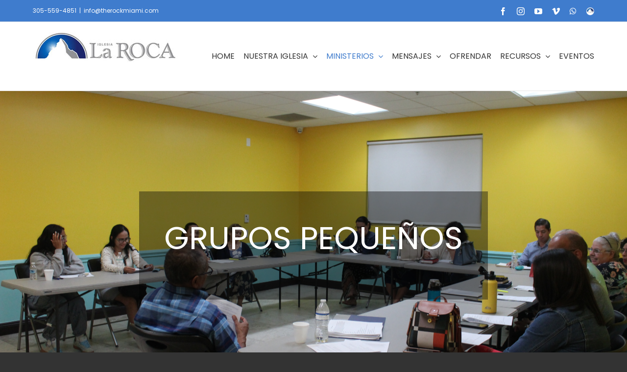

--- FILE ---
content_type: text/html; charset=UTF-8
request_url: https://www.larocamiami.com/grupos/
body_size: 14971
content:
<!DOCTYPE html>
<html class="avada-html-layout-wide avada-html-header-position-top avada-is-100-percent-template" lang="es-ES" prefix="og: http://ogp.me/ns# fb: http://ogp.me/ns/fb#">
<head>
	<meta http-equiv="X-UA-Compatible" content="IE=edge" />
	<meta http-equiv="Content-Type" content="text/html; charset=utf-8"/>
	<meta name="viewport" content="width=device-width, initial-scale=1" />
	<title>Grupos Pequeños &#8211; Iglesia La Roca Miami</title>
<meta name='robots' content='max-image-preview:large' />
<link rel="alternate" type="application/rss+xml" title="Iglesia La Roca Miami &raquo; Feed" href="https://www.larocamiami.com/feed/" />
<link rel="alternate" type="application/rss+xml" title="Iglesia La Roca Miami &raquo; Comments Feed" href="https://www.larocamiami.com/comments/feed/" />
<link rel="alternate" type="text/calendar" title="Iglesia La Roca Miami &raquo; iCal Feed" href="https://www.larocamiami.com/eventos/?ical=1" />
								<link rel="icon" href="https://www.larocamiami.com/wp-content/uploads/2024/02/logo-laroca-short.io_.png" type="image/png" />
		
		
		
				<link rel="alternate" title="oEmbed (JSON)" type="application/json+oembed" href="https://www.larocamiami.com/wp-json/oembed/1.0/embed?url=https%3A%2F%2Fwww.larocamiami.com%2Fgrupos%2F" />
<link rel="alternate" title="oEmbed (XML)" type="text/xml+oembed" href="https://www.larocamiami.com/wp-json/oembed/1.0/embed?url=https%3A%2F%2Fwww.larocamiami.com%2Fgrupos%2F&#038;format=xml" />
					<meta name="description" content="Grupos Pequeños"/>
				
		<meta property="og:locale" content="es_ES"/>
		<meta property="og:type" content="article"/>
		<meta property="og:site_name" content="Iglesia La Roca Miami"/>
		<meta property="og:title" content="  Grupos Pequeños"/>
				<meta property="og:description" content="Grupos Pequeños"/>
				<meta property="og:url" content="https://www.larocamiami.com/grupos/"/>
													<meta property="article:modified_time" content="2026-01-23T20:35:35-05:00"/>
											<meta property="og:image" content="https://www.larocamiami.com/wp-content/uploads/2024/02/logoLaRoca300x62-1.jpg"/>
		<meta property="og:image:width" content="300"/>
		<meta property="og:image:height" content="62"/>
		<meta property="og:image:type" content="image/jpeg"/>
				<style id='wp-img-auto-sizes-contain-inline-css' type='text/css'>
img:is([sizes=auto i],[sizes^="auto," i]){contain-intrinsic-size:3000px 1500px}
/*# sourceURL=wp-img-auto-sizes-contain-inline-css */
</style>
<link rel='stylesheet' id='child-style-css' href='https://www.larocamiami.com/wp-content/themes/Avada-Child-Theme/style.css?ver=6.9' type='text/css' media='all' />
<link rel='stylesheet' id='fusion-dynamic-css-css' href='https://www.larocamiami.com/wp-content/uploads/fusion-styles/33038767d27dfc6ae127db08c68127dc.min.css?ver=3.14.2' type='text/css' media='all' />
<link rel="https://api.w.org/" href="https://www.larocamiami.com/wp-json/" /><link rel="alternate" title="JSON" type="application/json" href="https://www.larocamiami.com/wp-json/wp/v2/pages/2216" /><link rel="EditURI" type="application/rsd+xml" title="RSD" href="https://www.larocamiami.com/xmlrpc.php?rsd" />
<meta name="generator" content="WordPress 6.9" />
<link rel="canonical" href="https://www.larocamiami.com/grupos/" />
<link rel='shortlink' href='https://www.larocamiami.com/?p=2216' />
<meta name="tec-api-version" content="v1"><meta name="tec-api-origin" content="https://www.larocamiami.com"><link rel="alternate" href="https://www.larocamiami.com/wp-json/tribe/events/v1/" /><style type="text/css" id="css-fb-visibility">@media screen and (max-width: 640px){.fusion-no-small-visibility{display:none !important;}body .sm-text-align-center{text-align:center !important;}body .sm-text-align-left{text-align:left !important;}body .sm-text-align-right{text-align:right !important;}body .sm-text-align-justify{text-align:justify !important;}body .sm-flex-align-center{justify-content:center !important;}body .sm-flex-align-flex-start{justify-content:flex-start !important;}body .sm-flex-align-flex-end{justify-content:flex-end !important;}body .sm-mx-auto{margin-left:auto !important;margin-right:auto !important;}body .sm-ml-auto{margin-left:auto !important;}body .sm-mr-auto{margin-right:auto !important;}body .fusion-absolute-position-small{position:absolute;width:100%;}.awb-sticky.awb-sticky-small{ position: sticky; top: var(--awb-sticky-offset,0); }}@media screen and (min-width: 641px) and (max-width: 1024px){.fusion-no-medium-visibility{display:none !important;}body .md-text-align-center{text-align:center !important;}body .md-text-align-left{text-align:left !important;}body .md-text-align-right{text-align:right !important;}body .md-text-align-justify{text-align:justify !important;}body .md-flex-align-center{justify-content:center !important;}body .md-flex-align-flex-start{justify-content:flex-start !important;}body .md-flex-align-flex-end{justify-content:flex-end !important;}body .md-mx-auto{margin-left:auto !important;margin-right:auto !important;}body .md-ml-auto{margin-left:auto !important;}body .md-mr-auto{margin-right:auto !important;}body .fusion-absolute-position-medium{position:absolute;width:100%;}.awb-sticky.awb-sticky-medium{ position: sticky; top: var(--awb-sticky-offset,0); }}@media screen and (min-width: 1025px){.fusion-no-large-visibility{display:none !important;}body .lg-text-align-center{text-align:center !important;}body .lg-text-align-left{text-align:left !important;}body .lg-text-align-right{text-align:right !important;}body .lg-text-align-justify{text-align:justify !important;}body .lg-flex-align-center{justify-content:center !important;}body .lg-flex-align-flex-start{justify-content:flex-start !important;}body .lg-flex-align-flex-end{justify-content:flex-end !important;}body .lg-mx-auto{margin-left:auto !important;margin-right:auto !important;}body .lg-ml-auto{margin-left:auto !important;}body .lg-mr-auto{margin-right:auto !important;}body .fusion-absolute-position-large{position:absolute;width:100%;}.awb-sticky.awb-sticky-large{ position: sticky; top: var(--awb-sticky-offset,0); }}</style>		<script type="text/javascript">
			var doc = document.documentElement;
			doc.setAttribute( 'data-useragent', navigator.userAgent );
		</script>
		
	<script src="https://www.google.com/recaptcha/enterprise.js?render=6LfT85cUAAAAAL8qOV_Z1q8oZfSyyFAudfp4OyGf"></script><style id='global-styles-inline-css' type='text/css'>
:root{--wp--preset--aspect-ratio--square: 1;--wp--preset--aspect-ratio--4-3: 4/3;--wp--preset--aspect-ratio--3-4: 3/4;--wp--preset--aspect-ratio--3-2: 3/2;--wp--preset--aspect-ratio--2-3: 2/3;--wp--preset--aspect-ratio--16-9: 16/9;--wp--preset--aspect-ratio--9-16: 9/16;--wp--preset--color--black: #000000;--wp--preset--color--cyan-bluish-gray: #abb8c3;--wp--preset--color--white: #ffffff;--wp--preset--color--pale-pink: #f78da7;--wp--preset--color--vivid-red: #cf2e2e;--wp--preset--color--luminous-vivid-orange: #ff6900;--wp--preset--color--luminous-vivid-amber: #fcb900;--wp--preset--color--light-green-cyan: #7bdcb5;--wp--preset--color--vivid-green-cyan: #00d084;--wp--preset--color--pale-cyan-blue: #8ed1fc;--wp--preset--color--vivid-cyan-blue: #0693e3;--wp--preset--color--vivid-purple: #9b51e0;--wp--preset--color--awb-color-1: #ffffff;--wp--preset--color--awb-color-2: #ececec;--wp--preset--color--awb-color-3: #e0dede;--wp--preset--color--awb-color-4: #3f7ccd;--wp--preset--color--awb-color-5: #747474;--wp--preset--color--awb-color-6: #333333;--wp--preset--color--awb-color-7: #2c2d2f;--wp--preset--color--awb-color-8: #222222;--wp--preset--color--awb-color-custom-1: #ffcc00;--wp--preset--color--awb-color-custom-2: #222529;--wp--preset--color--awb-color-custom-3: #0e4390;--wp--preset--color--awb-color-custom-4: #999999;--wp--preset--gradient--vivid-cyan-blue-to-vivid-purple: linear-gradient(135deg,rgb(6,147,227) 0%,rgb(155,81,224) 100%);--wp--preset--gradient--light-green-cyan-to-vivid-green-cyan: linear-gradient(135deg,rgb(122,220,180) 0%,rgb(0,208,130) 100%);--wp--preset--gradient--luminous-vivid-amber-to-luminous-vivid-orange: linear-gradient(135deg,rgb(252,185,0) 0%,rgb(255,105,0) 100%);--wp--preset--gradient--luminous-vivid-orange-to-vivid-red: linear-gradient(135deg,rgb(255,105,0) 0%,rgb(207,46,46) 100%);--wp--preset--gradient--very-light-gray-to-cyan-bluish-gray: linear-gradient(135deg,rgb(238,238,238) 0%,rgb(169,184,195) 100%);--wp--preset--gradient--cool-to-warm-spectrum: linear-gradient(135deg,rgb(74,234,220) 0%,rgb(151,120,209) 20%,rgb(207,42,186) 40%,rgb(238,44,130) 60%,rgb(251,105,98) 80%,rgb(254,248,76) 100%);--wp--preset--gradient--blush-light-purple: linear-gradient(135deg,rgb(255,206,236) 0%,rgb(152,150,240) 100%);--wp--preset--gradient--blush-bordeaux: linear-gradient(135deg,rgb(254,205,165) 0%,rgb(254,45,45) 50%,rgb(107,0,62) 100%);--wp--preset--gradient--luminous-dusk: linear-gradient(135deg,rgb(255,203,112) 0%,rgb(199,81,192) 50%,rgb(65,88,208) 100%);--wp--preset--gradient--pale-ocean: linear-gradient(135deg,rgb(255,245,203) 0%,rgb(182,227,212) 50%,rgb(51,167,181) 100%);--wp--preset--gradient--electric-grass: linear-gradient(135deg,rgb(202,248,128) 0%,rgb(113,206,126) 100%);--wp--preset--gradient--midnight: linear-gradient(135deg,rgb(2,3,129) 0%,rgb(40,116,252) 100%);--wp--preset--font-size--small: 12px;--wp--preset--font-size--medium: 20px;--wp--preset--font-size--large: 24px;--wp--preset--font-size--x-large: 42px;--wp--preset--font-size--normal: 16px;--wp--preset--font-size--xlarge: 32px;--wp--preset--font-size--huge: 48px;--wp--preset--spacing--20: 0.44rem;--wp--preset--spacing--30: 0.67rem;--wp--preset--spacing--40: 1rem;--wp--preset--spacing--50: 1.5rem;--wp--preset--spacing--60: 2.25rem;--wp--preset--spacing--70: 3.38rem;--wp--preset--spacing--80: 5.06rem;--wp--preset--shadow--natural: 6px 6px 9px rgba(0, 0, 0, 0.2);--wp--preset--shadow--deep: 12px 12px 50px rgba(0, 0, 0, 0.4);--wp--preset--shadow--sharp: 6px 6px 0px rgba(0, 0, 0, 0.2);--wp--preset--shadow--outlined: 6px 6px 0px -3px rgb(255, 255, 255), 6px 6px rgb(0, 0, 0);--wp--preset--shadow--crisp: 6px 6px 0px rgb(0, 0, 0);}:where(.is-layout-flex){gap: 0.5em;}:where(.is-layout-grid){gap: 0.5em;}body .is-layout-flex{display: flex;}.is-layout-flex{flex-wrap: wrap;align-items: center;}.is-layout-flex > :is(*, div){margin: 0;}body .is-layout-grid{display: grid;}.is-layout-grid > :is(*, div){margin: 0;}:where(.wp-block-columns.is-layout-flex){gap: 2em;}:where(.wp-block-columns.is-layout-grid){gap: 2em;}:where(.wp-block-post-template.is-layout-flex){gap: 1.25em;}:where(.wp-block-post-template.is-layout-grid){gap: 1.25em;}.has-black-color{color: var(--wp--preset--color--black) !important;}.has-cyan-bluish-gray-color{color: var(--wp--preset--color--cyan-bluish-gray) !important;}.has-white-color{color: var(--wp--preset--color--white) !important;}.has-pale-pink-color{color: var(--wp--preset--color--pale-pink) !important;}.has-vivid-red-color{color: var(--wp--preset--color--vivid-red) !important;}.has-luminous-vivid-orange-color{color: var(--wp--preset--color--luminous-vivid-orange) !important;}.has-luminous-vivid-amber-color{color: var(--wp--preset--color--luminous-vivid-amber) !important;}.has-light-green-cyan-color{color: var(--wp--preset--color--light-green-cyan) !important;}.has-vivid-green-cyan-color{color: var(--wp--preset--color--vivid-green-cyan) !important;}.has-pale-cyan-blue-color{color: var(--wp--preset--color--pale-cyan-blue) !important;}.has-vivid-cyan-blue-color{color: var(--wp--preset--color--vivid-cyan-blue) !important;}.has-vivid-purple-color{color: var(--wp--preset--color--vivid-purple) !important;}.has-black-background-color{background-color: var(--wp--preset--color--black) !important;}.has-cyan-bluish-gray-background-color{background-color: var(--wp--preset--color--cyan-bluish-gray) !important;}.has-white-background-color{background-color: var(--wp--preset--color--white) !important;}.has-pale-pink-background-color{background-color: var(--wp--preset--color--pale-pink) !important;}.has-vivid-red-background-color{background-color: var(--wp--preset--color--vivid-red) !important;}.has-luminous-vivid-orange-background-color{background-color: var(--wp--preset--color--luminous-vivid-orange) !important;}.has-luminous-vivid-amber-background-color{background-color: var(--wp--preset--color--luminous-vivid-amber) !important;}.has-light-green-cyan-background-color{background-color: var(--wp--preset--color--light-green-cyan) !important;}.has-vivid-green-cyan-background-color{background-color: var(--wp--preset--color--vivid-green-cyan) !important;}.has-pale-cyan-blue-background-color{background-color: var(--wp--preset--color--pale-cyan-blue) !important;}.has-vivid-cyan-blue-background-color{background-color: var(--wp--preset--color--vivid-cyan-blue) !important;}.has-vivid-purple-background-color{background-color: var(--wp--preset--color--vivid-purple) !important;}.has-black-border-color{border-color: var(--wp--preset--color--black) !important;}.has-cyan-bluish-gray-border-color{border-color: var(--wp--preset--color--cyan-bluish-gray) !important;}.has-white-border-color{border-color: var(--wp--preset--color--white) !important;}.has-pale-pink-border-color{border-color: var(--wp--preset--color--pale-pink) !important;}.has-vivid-red-border-color{border-color: var(--wp--preset--color--vivid-red) !important;}.has-luminous-vivid-orange-border-color{border-color: var(--wp--preset--color--luminous-vivid-orange) !important;}.has-luminous-vivid-amber-border-color{border-color: var(--wp--preset--color--luminous-vivid-amber) !important;}.has-light-green-cyan-border-color{border-color: var(--wp--preset--color--light-green-cyan) !important;}.has-vivid-green-cyan-border-color{border-color: var(--wp--preset--color--vivid-green-cyan) !important;}.has-pale-cyan-blue-border-color{border-color: var(--wp--preset--color--pale-cyan-blue) !important;}.has-vivid-cyan-blue-border-color{border-color: var(--wp--preset--color--vivid-cyan-blue) !important;}.has-vivid-purple-border-color{border-color: var(--wp--preset--color--vivid-purple) !important;}.has-vivid-cyan-blue-to-vivid-purple-gradient-background{background: var(--wp--preset--gradient--vivid-cyan-blue-to-vivid-purple) !important;}.has-light-green-cyan-to-vivid-green-cyan-gradient-background{background: var(--wp--preset--gradient--light-green-cyan-to-vivid-green-cyan) !important;}.has-luminous-vivid-amber-to-luminous-vivid-orange-gradient-background{background: var(--wp--preset--gradient--luminous-vivid-amber-to-luminous-vivid-orange) !important;}.has-luminous-vivid-orange-to-vivid-red-gradient-background{background: var(--wp--preset--gradient--luminous-vivid-orange-to-vivid-red) !important;}.has-very-light-gray-to-cyan-bluish-gray-gradient-background{background: var(--wp--preset--gradient--very-light-gray-to-cyan-bluish-gray) !important;}.has-cool-to-warm-spectrum-gradient-background{background: var(--wp--preset--gradient--cool-to-warm-spectrum) !important;}.has-blush-light-purple-gradient-background{background: var(--wp--preset--gradient--blush-light-purple) !important;}.has-blush-bordeaux-gradient-background{background: var(--wp--preset--gradient--blush-bordeaux) !important;}.has-luminous-dusk-gradient-background{background: var(--wp--preset--gradient--luminous-dusk) !important;}.has-pale-ocean-gradient-background{background: var(--wp--preset--gradient--pale-ocean) !important;}.has-electric-grass-gradient-background{background: var(--wp--preset--gradient--electric-grass) !important;}.has-midnight-gradient-background{background: var(--wp--preset--gradient--midnight) !important;}.has-small-font-size{font-size: var(--wp--preset--font-size--small) !important;}.has-medium-font-size{font-size: var(--wp--preset--font-size--medium) !important;}.has-large-font-size{font-size: var(--wp--preset--font-size--large) !important;}.has-x-large-font-size{font-size: var(--wp--preset--font-size--x-large) !important;}
/*# sourceURL=global-styles-inline-css */
</style>
</head>

<body class="wp-singular page-template page-template-100-width page-template-100-width-php page page-id-2216 wp-theme-Avada wp-child-theme-Avada-Child-Theme tribe-no-js fusion-image-hovers fusion-pagination-sizing fusion-button_type-flat fusion-button_span-yes fusion-button_gradient-linear avada-image-rollover-circle-no avada-image-rollover-yes avada-image-rollover-direction-left fusion-body ltr fusion-sticky-header no-tablet-sticky-header no-mobile-sticky-header fusion-disable-outline fusion-sub-menu-fade mobile-logo-pos-left layout-wide-mode avada-has-boxed-modal-shadow-none layout-scroll-offset-full avada-has-zero-margin-offset-top fusion-top-header menu-text-align-center mobile-menu-design-classic fusion-show-pagination-text fusion-header-layout-v3 avada-responsive avada-footer-fx-none avada-menu-highlight-style-bar fusion-search-form-classic fusion-main-menu-search-dropdown fusion-avatar-square avada-dropdown-styles avada-blog-layout-medium avada-blog-archive-layout-medium avada-ec-not-100-width avada-ec-meta-layout-sidebar avada-header-shadow-no avada-menu-icon-position-left avada-has-megamenu-shadow avada-has-mainmenu-dropdown-divider avada-has-pagetitle-bg-full avada-has-breadcrumb-mobile-hidden avada-has-titlebar-hide avada-social-full-transparent avada-has-pagination-padding avada-flyout-menu-direction-fade avada-ec-views-v2" data-awb-post-id="2216">
		<a class="skip-link screen-reader-text" href="#content">Saltar al contenido</a>

	<div id="boxed-wrapper">
		
		<div id="wrapper" class="fusion-wrapper">
			<div id="home" style="position:relative;top:-1px;"></div>
							
					
			<header class="fusion-header-wrapper">
				<div class="fusion-header-v3 fusion-logo-alignment fusion-logo-left fusion-sticky-menu- fusion-sticky-logo-1 fusion-mobile-logo-1  fusion-mobile-menu-design-classic">
					
<div class="fusion-secondary-header">
	<div class="fusion-row">
					<div class="fusion-alignleft">
				<div class="fusion-contact-info"><span class="fusion-contact-info-phone-number"><a href="tel:3055594851">305-559-4851</a></span><span class="fusion-header-separator">|</span><span class="fusion-contact-info-email-address"><a href="mailto:&#105;n&#102;&#111;&#64;t&#104;e&#114;&#111;&#99;&#107;&#109;iami.c&#111;&#109;">&#105;n&#102;&#111;&#64;t&#104;e&#114;&#111;&#99;&#107;&#109;iami.c&#111;&#109;</a></span></div>			</div>
							<div class="fusion-alignright">
				<div class="fusion-social-links-header"><div class="fusion-social-networks"><div class="fusion-social-networks-wrapper"><a  class="fusion-social-network-icon fusion-tooltip fusion-facebook awb-icon-facebook" style data-placement="bottom" data-title="Facebook" data-toggle="tooltip" title="Facebook" href="https://www.facebook.com/LaRocaMiami/" target="_blank" rel="noreferrer"><span class="screen-reader-text">Facebook</span></a><a  class="fusion-social-network-icon fusion-tooltip fusion-instagram awb-icon-instagram" style data-placement="bottom" data-title="Instagram" data-toggle="tooltip" title="Instagram" href="https://www.instagram.com/rocamiami/" target="_blank" rel="noopener noreferrer"><span class="screen-reader-text">Instagram</span></a><a  class="fusion-social-network-icon fusion-tooltip fusion-youtube awb-icon-youtube" style data-placement="bottom" data-title="YouTube" data-toggle="tooltip" title="YouTube" href="https://www.youtube.com/channel/UCdCFnmf42JUekQ6csemDr7g" target="_blank" rel="noopener noreferrer"><span class="screen-reader-text">YouTube</span></a><a  class="fusion-social-network-icon fusion-tooltip fusion-vimeo awb-icon-vimeo" style data-placement="bottom" data-title="Vimeo" data-toggle="tooltip" title="Vimeo" href="https://vimeo.com/channels/rocamiami" target="_blank" rel="noopener noreferrer"><span class="screen-reader-text">Vimeo</span></a><a  class="fusion-social-network-icon fusion-tooltip fusion-whatsapp awb-icon-whatsapp" style data-placement="bottom" data-title="WhatsApp" data-toggle="tooltip" title="WhatsApp" href="https://wa.me/13055594851" target="_blank" rel="noopener noreferrer"><span class="screen-reader-text">WhatsApp</span></a><a  class="awb-custom-image custom fusion-social-network-icon fusion-tooltip fusion-custom awb-icon-custom" style="position:relative;" data-placement="bottom" data-title="The Rock Miami" data-toggle="tooltip" title="The Rock Miami" href="https://www.therockmiami.com/" target="_blank" rel="noopener noreferrer"><span class="screen-reader-text">The Rock Miami</span><img src="https://www.larocamiami.com/wp-content/uploads/2024/02/therock-favicon.png" style="width:auto;" alt="The Rock Miami" /></a></div></div></div>			</div>
			</div>
</div>
<div class="fusion-header-sticky-height"></div>
<div class="fusion-header">
	<div class="fusion-row">
					<div class="fusion-logo" data-margin-top="20px" data-margin-bottom="20px" data-margin-left="0px" data-margin-right="0px">
			<a class="fusion-logo-link"  href="https://www.larocamiami.com/" >

						<!-- standard logo -->
			<img src="https://www.larocamiami.com/wp-content/uploads/2024/02/logoLaRoca300x62-1.jpg" srcset="https://www.larocamiami.com/wp-content/uploads/2024/02/logoLaRoca300x62-1.jpg 1x" width="300" height="62" alt="Iglesia La Roca Miami Logo" data-retina_logo_url="" class="fusion-standard-logo" />

											<!-- mobile logo -->
				<img src="https://www.larocamiami.com/wp-content/uploads/2024/02/logoLaRoca300x62-1.jpg" srcset="https://www.larocamiami.com/wp-content/uploads/2024/02/logoLaRoca300x62-1.jpg 1x" width="300" height="62" alt="Iglesia La Roca Miami Logo" data-retina_logo_url="" class="fusion-mobile-logo" />
			
											<!-- sticky header logo -->
				<img src="https://www.larocamiami.com/wp-content/uploads/2024/02/logoLaRoca300x62-1.jpg" srcset="https://www.larocamiami.com/wp-content/uploads/2024/02/logoLaRoca300x62-1.jpg 1x" width="300" height="62" alt="Iglesia La Roca Miami Logo" data-retina_logo_url="" class="fusion-sticky-logo" />
					</a>
		</div>		<nav class="fusion-main-menu" aria-label="Menú principal"><ul id="menu-church-main-menu" class="fusion-menu"><li  id="menu-item-1519"  class="menu-item menu-item-type-post_type menu-item-object-page menu-item-home menu-item-1519"  data-item-id="1519"><a  href="https://www.larocamiami.com/" class="fusion-bar-highlight"><span class="menu-text">HOME</span></a></li><li  id="menu-item-2552"  class="menu-item menu-item-type-post_type menu-item-object-page menu-item-has-children menu-item-2552 fusion-dropdown-menu"  data-item-id="2552"><a  href="https://www.larocamiami.com/quienes-somos/" class="fusion-bar-highlight"><span class="menu-text">NUESTRA IGLESIA</span> <span class="fusion-caret"><i class="fusion-dropdown-indicator" aria-hidden="true"></i></span></a><ul class="sub-menu"><li  id="menu-item-626"  class="menu-item menu-item-type-post_type menu-item-object-page menu-item-626 fusion-dropdown-submenu" ><a  href="https://www.larocamiami.com/quienes-somos/" class="fusion-bar-highlight"><span>Quiénes Somos</span></a></li><li  id="menu-item-2629"  class="menu-item menu-item-type-custom menu-item-object-custom menu-item-2629 fusion-dropdown-submenu" ><a  href="https://www.larocamiami.com/quienes-somos/#pastor" class="fusion-bar-highlight"><span>Nuestros Pastores</span></a></li><li  id="menu-item-625"  class="menu-item menu-item-type-post_type menu-item-object-page menu-item-625 fusion-dropdown-submenu" ><a  href="https://www.larocamiami.com/nuestras-creencias/" class="fusion-bar-highlight"><span>Nuestras Creencias</span></a></li><li  id="menu-item-2944"  class="menu-item menu-item-type-custom menu-item-object-custom menu-item-2944 fusion-dropdown-submenu" ><a  href="/quienes-somos/#afiliaciones" class="fusion-bar-highlight"><span>Afiliaciones</span></a></li></ul></li><li  id="menu-item-18"  class="menu-item menu-item-type-post_type menu-item-object-page current-menu-ancestor current-menu-parent current_page_parent current_page_ancestor menu-item-has-children menu-item-18 fusion-dropdown-menu"  data-item-id="18"><a  href="https://www.larocamiami.com/ministerios/" class="fusion-bar-highlight"><span class="menu-text">MINISTERIOS</span> <span class="fusion-caret"><i class="fusion-dropdown-indicator" aria-hidden="true"></i></span></a><ul class="sub-menu"><li  id="menu-item-2446"  class="menu-item menu-item-type-post_type menu-item-object-page current-menu-item page_item page-item-2216 current_page_item menu-item-2446 fusion-dropdown-submenu" ><a  href="https://www.larocamiami.com/grupos/" class="fusion-bar-highlight"><span>Grupos Pequeños</span></a></li><li  id="menu-item-2516"  class="menu-item menu-item-type-post_type menu-item-object-page menu-item-2516 fusion-dropdown-submenu" ><a  href="https://www.larocamiami.com/alabanza/" class="fusion-bar-highlight"><span>Alabanza y Adoración</span></a></li><li  id="menu-item-2517"  class="menu-item menu-item-type-post_type menu-item-object-page menu-item-2517 fusion-dropdown-submenu" ><a  href="https://www.larocamiami.com/evangelismo/" class="fusion-bar-highlight"><span>Evangelismo</span></a></li><li  id="menu-item-3759"  class="menu-item menu-item-type-post_type menu-item-object-page menu-item-3759 fusion-dropdown-submenu" ><a  href="https://www.larocamiami.com/hcp/" class="fusion-bar-highlight"><span>Hombres con Propósito</span></a></li><li  id="menu-item-4675"  class="menu-item menu-item-type-post_type menu-item-object-page menu-item-4675 fusion-dropdown-submenu" ><a  href="https://www.larocamiami.com/mujeres-a-sus-pies/" class="fusion-bar-highlight"><span>Mujeres a Sus Pies</span></a></li><li  id="menu-item-4729"  class="menu-item menu-item-type-post_type menu-item-object-page menu-item-4729 fusion-dropdown-submenu" ><a  href="https://www.larocamiami.com/puente/" class="fusion-bar-highlight"><span>Puente de Esperanza</span></a></li><li  id="menu-item-4693"  class="menu-item menu-item-type-post_type menu-item-object-page menu-item-4693 fusion-dropdown-submenu" ><a  href="https://www.larocamiami.com/ministerio-de-consolacion/" class="fusion-bar-highlight"><span>Ministerio de Consolación</span></a></li><li  id="menu-item-4131"  class="menu-item menu-item-type-post_type menu-item-object-page menu-item-4131 fusion-dropdown-submenu" ><a  href="https://www.larocamiami.com/homeschooling/" class="fusion-bar-highlight"><span>Homeschooling</span></a></li><li  id="menu-item-4050"  class="menu-item menu-item-type-post_type menu-item-object-page menu-item-4050 fusion-dropdown-submenu" ><a  href="https://www.larocamiami.com/sanidad-interior/" class="fusion-bar-highlight"><span>Sanidad Interior</span></a></li><li  id="menu-item-2578"  class="menu-item menu-item-type-post_type menu-item-object-page menu-item-2578 fusion-dropdown-submenu" ><a  href="https://www.larocamiami.com/misiones/" class="fusion-bar-highlight"><span>Misiones</span></a></li><li  id="menu-item-2518"  class="menu-item menu-item-type-post_type menu-item-object-page menu-item-2518 fusion-dropdown-submenu" ><a  href="https://www.larocamiami.com/ninos/" class="fusion-bar-highlight"><span>Rock Kidz</span></a></li></ul></li><li  id="menu-item-390"  class="menu-item menu-item-type-post_type menu-item-object-page menu-item-has-children menu-item-390 fusion-dropdown-menu"  data-item-id="390"><a  href="https://www.larocamiami.com/mensajes/" class="fusion-bar-highlight"><span class="menu-text">MENSAJES</span> <span class="fusion-caret"><i class="fusion-dropdown-indicator" aria-hidden="true"></i></span></a><ul class="sub-menu"><li  id="menu-item-1878"  class="menu-item menu-item-type-custom menu-item-object-custom menu-item-home menu-item-1878 fusion-dropdown-submenu" ><a  href="https://www.larocamiami.com/#live" class="fusion-bar-highlight"><span>En Vivo</span></a></li><li  id="menu-item-3021"  class="menu-item menu-item-type-post_type menu-item-object-page menu-item-3021 fusion-dropdown-submenu" ><a  href="https://www.larocamiami.com/mensajes/" class="fusion-bar-highlight"><span>Prédicas</span></a></li><li  id="menu-item-2597"  class="menu-item menu-item-type-custom menu-item-object-custom menu-item-2597 fusion-dropdown-submenu" ><a  target="_blank" rel="noopener noreferrer" href="https://podcasters.spotify.com/pod/show/larocamiami" class="fusion-bar-highlight"><span>Podcasts</span></a></li><li  id="menu-item-2896"  class="menu-item menu-item-type-post_type menu-item-object-page menu-item-2896 fusion-dropdown-submenu" ><a  href="https://www.larocamiami.com/estudios/" class="fusion-bar-highlight"><span>Estudios Bíblicos</span></a></li></ul></li><li  id="menu-item-2018"  class="menu-item menu-item-type-post_type menu-item-object-page menu-item-2018"  data-item-id="2018"><a  href="https://www.larocamiami.com/ofrendar/" class="fusion-bar-highlight"><span class="menu-text">OFRENDAR</span></a></li><li  id="menu-item-4695"  class="menu-item menu-item-type-custom menu-item-object-custom menu-item-has-children menu-item-4695 fusion-dropdown-menu"  data-item-id="4695"><a  href="#" class="fusion-bar-highlight"><span class="menu-text">RECURSOS</span> <span class="fusion-caret"><i class="fusion-dropdown-indicator" aria-hidden="true"></i></span></a><ul class="sub-menu"><li  id="menu-item-2913"  class="menu-item menu-item-type-post_type menu-item-object-page menu-item-2913 fusion-dropdown-submenu" ><a  href="https://www.larocamiami.com/contacto/" class="fusion-bar-highlight"><span>Información de Contacto</span></a></li><li  id="menu-item-2898"  class="menu-item menu-item-type-post_type menu-item-object-page menu-item-2898 fusion-dropdown-submenu" ><a  href="https://www.larocamiami.com/pedido-de-oracion/" class="fusion-bar-highlight"><span>Peticiones de Oración</span></a></li><li  id="menu-item-3049"  class="menu-item menu-item-type-post_type menu-item-object-page menu-item-3049 fusion-dropdown-submenu" ><a  href="https://www.larocamiami.com/voluntarios/" class="fusion-bar-highlight"><span>Voluntarios</span></a></li><li  id="menu-item-4696"  class="menu-item menu-item-type-post_type menu-item-object-page menu-item-4696 fusion-dropdown-submenu" ><a  href="https://www.larocamiami.com/tu-mejor-regalo/" class="fusion-bar-highlight"><span>Tu Mejor Regalo</span></a></li></ul></li><li  id="menu-item-3382"  class="menu-item menu-item-type-custom menu-item-object-custom menu-item-3382"  data-item-id="3382"><a  href="https://www.larocamiami.com/eventos/" class="fusion-bar-highlight"><span class="menu-text">EVENTOS</span></a></li></ul></nav>
<nav class="fusion-mobile-nav-holder fusion-mobile-menu-text-align-left" aria-label="Main Menu Mobile"></nav>

					</div>
</div>
				</div>
				<div class="fusion-clearfix"></div>
			</header>
								
							<div id="sliders-container" class="fusion-slider-visibility">
					</div>
				
					
							
			
						<main id="main" class="clearfix width-100">
				<div class="fusion-row" style="max-width:100%;">
<section id="content" class="full-width">
					<div id="post-2216" class="post-2216 page type-page status-publish hentry">
			<span class="entry-title rich-snippet-hidden">Grupos Pequeños</span><span class="vcard rich-snippet-hidden"><span class="fn"><a href="https://www.larocamiami.com/author/lrm2024/" title="Posts by Miriam Geng" rel="author">Miriam Geng</a></span></span><span class="updated rich-snippet-hidden">2026-01-23T15:35:35-05:00</span>						<div class="post-content">
				<div class="fusion-fullwidth fullwidth-box fusion-builder-row-1 fusion-flex-container has-pattern-background has-mask-background fusion-parallax-none hundred-percent-fullwidth non-hundred-percent-height-scrolling lazyload" style="--link_color: var(--awb-custom_color_3);--awb-border-radius-top-left:0px;--awb-border-radius-top-right:0px;--awb-border-radius-bottom-right:0px;--awb-border-radius-bottom-left:0px;--awb-padding-right-small:7%;--awb-padding-left-small:7%;--awb-min-height:630px;--awb-min-height-small:350px;--awb-background-color:rgba(51,51,51,0.51);--awb-background-size:cover;--awb-flex-wrap:wrap;" data-bg="https://www.larocamiami.com/wp-content/uploads/2024/09/Grupos-Header-scaled.jpg" ><div class="fusion-builder-row fusion-row fusion-flex-align-items-flex-start fusion-flex-align-content-center fusion-flex-justify-content-center fusion-flex-content-wrap" style="width:104% !important;max-width:104% !important;margin-left: calc(-4% / 2 );margin-right: calc(-4% / 2 );"><div class="fusion-layout-column fusion_builder_column fusion-builder-column-0 fusion_builder_column_1_5 1_5 fusion-flex-column" style="--awb-bg-size:cover;--awb-width-large:20%;--awb-margin-top-large:0px;--awb-spacing-right-large:9.6%;--awb-margin-bottom-large:0px;--awb-spacing-left-large:9.6%;--awb-width-medium:100%;--awb-order-medium:0;--awb-spacing-right-medium:1.92%;--awb-spacing-left-medium:1.92%;--awb-width-small:100%;--awb-order-small:0;--awb-spacing-right-small:1.92%;--awb-spacing-left-small:1.92%;"><div class="fusion-column-wrapper fusion-column-has-shadow fusion-flex-justify-content-flex-start fusion-content-layout-column"></div></div><div class="fusion-layout-column fusion_builder_column fusion-builder-column-1 fusion_builder_column_3_5 3_5 fusion-flex-column" style="--awb-padding-top:50px;--awb-padding-bottom:50px;--awb-bg-color:rgba(0,0,0,0.4);--awb-bg-color-hover:rgba(0,0,0,0.4);--awb-bg-size:cover;--awb-width-large:60%;--awb-margin-top-large:0px;--awb-spacing-right-large:3.2%;--awb-margin-bottom-large:0px;--awb-spacing-left-large:3.2%;--awb-width-medium:100%;--awb-order-medium:0;--awb-spacing-right-medium:1.92%;--awb-spacing-left-medium:1.92%;--awb-width-small:100%;--awb-order-small:0;--awb-spacing-right-small:1.92%;--awb-spacing-left-small:1.92%;" data-scroll-devices="small-visibility,medium-visibility,large-visibility"><div class="fusion-column-wrapper fusion-column-has-shadow fusion-flex-justify-content-flex-start fusion-content-layout-column"><div class="fusion-title title fusion-title-1 fusion-title-center fusion-title-text fusion-title-size-one" style="--awb-text-color:var(--awb-color1);--awb-font-size:65px;"><div class="title-sep-container title-sep-container-left"><div class="title-sep sep- sep-solid" style="border-color:var(--awb-color3);"></div></div><span class="awb-title-spacer"></span><h1 class="fusion-title-heading title-heading-center fusion-responsive-typography-calculated" style="margin:0;text-transform:uppercase;font-size:1em;--fontSize:65;line-height:var(--awb-typography1-line-height);"><p style="text-align: center;">Grupos Pequeños</p></h1><span class="awb-title-spacer"></span><div class="title-sep-container title-sep-container-right"><div class="title-sep sep- sep-solid" style="border-color:var(--awb-color3);"></div></div></div></div></div><div class="fusion-layout-column fusion_builder_column fusion-builder-column-2 fusion_builder_column_1_5 1_5 fusion-flex-column" style="--awb-bg-size:cover;--awb-width-large:20%;--awb-margin-top-large:0px;--awb-spacing-right-large:9.6%;--awb-margin-bottom-large:0px;--awb-spacing-left-large:9.6%;--awb-width-medium:100%;--awb-order-medium:0;--awb-spacing-right-medium:1.92%;--awb-spacing-left-medium:1.92%;--awb-width-small:100%;--awb-order-small:0;--awb-spacing-right-small:1.92%;--awb-spacing-left-small:1.92%;"><div class="fusion-column-wrapper fusion-column-has-shadow fusion-flex-justify-content-flex-start fusion-content-layout-column"></div></div></div></div><div class="fusion-fullwidth fullwidth-box fusion-builder-row-2 fusion-flex-container has-pattern-background has-mask-background nonhundred-percent-fullwidth non-hundred-percent-height-scrolling" style="--awb-background-position:left top;--awb-border-sizes-top:0px;--awb-border-sizes-bottom:0px;--awb-border-sizes-left:0px;--awb-border-sizes-right:0px;--awb-border-radius-top-left:0px;--awb-border-radius-top-right:0px;--awb-border-radius-bottom-right:0px;--awb-border-radius-bottom-left:0px;--awb-padding-top:50px;--awb-padding-bottom:25px;--awb-padding-top-small:50px;--awb-padding-right-small:7%;--awb-padding-left-small:7%;--awb-margin-top:0px;--awb-margin-bottom:0px;--awb-margin-top-small:1%;--awb-margin-bottom-small:1%;--awb-flex-wrap:wrap;" ><div class="fusion-builder-row fusion-row fusion-flex-align-items-flex-start fusion-flex-content-wrap" style="max-width:calc( 1280px + 0px );margin-left: calc(-0px / 2 );margin-right: calc(-0px / 2 );"><div class="fusion-layout-column fusion_builder_column fusion-builder-column-3 fusion_builder_column_1_6 1_6 fusion-flex-column" style="--awb-bg-size:cover;--awb-width-large:16.666666666667%;--awb-margin-top-large:0px;--awb-spacing-right-large:0px;--awb-margin-bottom-large:0px;--awb-spacing-left-large:0px;--awb-width-medium:100%;--awb-order-medium:0;--awb-spacing-right-medium:0px;--awb-spacing-left-medium:0px;--awb-width-small:100%;--awb-order-small:0;--awb-spacing-right-small:0px;--awb-spacing-left-small:0px;"><div class="fusion-column-wrapper fusion-column-has-shadow fusion-flex-justify-content-flex-start fusion-content-layout-column"></div></div><div class="fusion-layout-column fusion_builder_column fusion-builder-column-4 fusion_builder_column_2_3 2_3 fusion-flex-column fusion-flex-align-self-flex-start fusion-column-no-min-height" style="--awb-bg-blend:overlay;--awb-bg-size:cover;--awb-width-large:66.666666666667%;--awb-margin-top-large:0px;--awb-spacing-right-large:calc( 0.03 * calc( 100% - 0px ) );--awb-margin-bottom-large:0px;--awb-spacing-left-large:0px;--awb-width-medium:100%;--awb-order-medium:0;--awb-spacing-right-medium:0px;--awb-spacing-left-medium:0px;--awb-width-small:100%;--awb-order-small:0;--awb-spacing-right-small:0px;--awb-spacing-left-small:0px;" data-scroll-devices="small-visibility,medium-visibility,large-visibility"><div class="fusion-column-wrapper fusion-column-has-shadow fusion-flex-justify-content-flex-start fusion-content-layout-column"></div></div><div class="fusion-layout-column fusion_builder_column fusion-builder-column-5 fusion_builder_column_1_6 1_6 fusion-flex-column" style="--awb-bg-size:cover;--awb-width-large:16.666666666667%;--awb-margin-top-large:0px;--awb-spacing-right-large:0px;--awb-margin-bottom-large:0px;--awb-spacing-left-large:calc( 0.12 * calc( 100% - 0px ) );--awb-width-medium:100%;--awb-order-medium:0;--awb-spacing-right-medium:0px;--awb-spacing-left-medium:0px;--awb-width-small:100%;--awb-order-small:0;--awb-spacing-right-small:0px;--awb-spacing-left-small:0px;"><div class="fusion-column-wrapper fusion-column-has-shadow fusion-flex-justify-content-flex-start fusion-content-layout-column"></div></div><div class="fusion-layout-column fusion_builder_column fusion-builder-column-6 fusion_builder_column_1_2 1_2 fusion-flex-column" style="--awb-padding-top:10%;--awb-padding-right:5%;--awb-padding-left:10%;--awb-padding-right-small:1%;--awb-padding-left-small:1%;--awb-bg-size:cover;--awb-width-large:50%;--awb-margin-top-large:0px;--awb-spacing-right-large:0px;--awb-margin-bottom-large:0px;--awb-spacing-left-large:0px;--awb-width-medium:100%;--awb-order-medium:0;--awb-spacing-right-medium:0px;--awb-spacing-left-medium:0px;--awb-width-small:100%;--awb-order-small:0;--awb-spacing-right-small:0px;--awb-spacing-left-small:0px;" data-scroll-devices="small-visibility,medium-visibility,large-visibility"><div class="fusion-column-wrapper fusion-column-has-shadow fusion-flex-justify-content-flex-start fusion-content-layout-column"><div class="fusion-text fusion-text-1 fusion-no-small-visibility fusion-no-medium-visibility" style="--awb-content-alignment:right;"><div class="flex flex-grow flex-col max-w-full">
<div class="min-h-&#091;20px&#093; text-message flex flex-col items-start gap-3 whitespace-pre-wrap break-words &#091;.text-message+&amp;&#093;:mt-5 overflow-x-auto" data-message-author-role="assistant" data-message-id="5097ed4d-e819-4cab-a72c-c37748765a8a">
<div class="markdown prose w-full break-words dark:prose-invert light">
<div class="flex flex-grow flex-col max-w-full">
<div class="min-h-&#091;20px&#093; text-message flex flex-col items-start gap-3 whitespace-pre-wrap break-words &#091;.text-message+&amp;&#093;:mt-5 overflow-x-auto" data-message-author-role="assistant" data-message-id="5c8108e5-6d0b-4927-b5a4-7c2d762d5131">
<div class="markdown prose w-full break-words dark:prose-invert dark">
<p>Estos grupos representan un medio efectivo para cultivar nuestro crecimiento espiritual, ya que cada semana compartimos la Palabra de Dios para alimentar nuestras vidas.</p>
<p>Director de Grupos Pequeños, Pastor Aldo Miranda</p>
</div>
</div>
</div>
<div class="mt-1 flex justify-start gap-3 empty:hidden">
<div class="text-gray-400 flex self-end lg:self-center justify-center lg:justify-start mt-0 -ml-1 visible"></div>
</div>
<div class="flex"></div>
</div>
</div>
</div>
<div class="mt-1 flex justify-start gap-3 empty:hidden">
<div class="text-gray-400 flex self-end lg:self-center justify-center lg:justify-start mt-0 -ml-1 visible"></div>
</div>
<div class="flex"></div>
</div><div class="fusion-text fusion-text-2 fusion-no-large-visibility" style="--awb-content-alignment:left;"><div class="flex flex-grow flex-col max-w-full">
<div class="min-h-&#091;20px&#093; text-message flex flex-col items-start gap-3 whitespace-pre-wrap break-words &#091;.text-message+&amp;&#093;:mt-5 overflow-x-auto" data-message-author-role="assistant" data-message-id="5097ed4d-e819-4cab-a72c-c37748765a8a">
<div class="markdown prose w-full break-words dark:prose-invert light">
<div class="flex flex-grow flex-col max-w-full">
<div class="min-h-&#091;20px&#093; text-message flex flex-col items-start gap-3 whitespace-pre-wrap break-words &#091;.text-message+&amp;&#093;:mt-5 overflow-x-auto" data-message-author-role="assistant" data-message-id="5c8108e5-6d0b-4927-b5a4-7c2d762d5131">
<div class="markdown prose w-full break-words dark:prose-invert dark">
<p>Estos grupos representan un medio efectivo para cultivar nuestro crecimiento espiritual, ya que cada semana compartimos la Palabra de Dios para alimentar nuestras vidas.</p>
<p>Director de Grupos Pequeños, Pastor Aldo Miranda</p>
</div>
</div>
</div>
<div class="mt-1 flex justify-start gap-3 empty:hidden">
<div class="text-gray-400 flex self-end lg:self-center justify-center lg:justify-start mt-0 -ml-1 visible"></div>
</div>
<div class="flex"></div>
</div>
</div>
</div>
<div class="mt-1 flex justify-start gap-3 empty:hidden">
<div class="text-gray-400 flex self-end lg:self-center justify-center lg:justify-start mt-0 -ml-1 visible"></div>
</div>
<div class="flex"></div>
</div><div style="text-align:center;"><a class="fusion-button button-flat fusion-button-default-size button-default fusion-button-default button-1 fusion-button-span-no fusion-button-default-type" style="--button_margin-bottom:20px;" target="_blank" rel="noopener noreferrer" href="https://www.larocamiami.com/wp-content/uploads/2024/02/Grupos-Iglesia-La-Roca-Miami.pdf"><span class="fusion-button-text awb-button__text awb-button__text--default">Baja la Lista de Grupos</span></a></div></div></div><div class="fusion-layout-column fusion_builder_column fusion-builder-column-7 fusion_builder_column_1_2 1_2 fusion-flex-column" style="--awb-bg-size:cover;--awb-width-large:50%;--awb-margin-top-large:0px;--awb-spacing-right-large:0px;--awb-margin-bottom-large:0px;--awb-spacing-left-large:0px;--awb-width-medium:100%;--awb-order-medium:0;--awb-spacing-right-medium:0px;--awb-spacing-left-medium:0px;--awb-width-small:100%;--awb-order-small:0;--awb-spacing-right-small:0px;--awb-spacing-left-small:0px;"><div class="fusion-column-wrapper fusion-column-has-shadow fusion-flex-justify-content-flex-start fusion-content-layout-column"><div class="fusion-video fusion-selfhosted-video" style="max-width:100%;"><div class="video-wrapper"><video playsinline="true" width="100%" style="object-fit: cover;" autoplay="true" muted="true" preload="auto" controls="1"><source src="https://www.larocamiami.com/wp-content/uploads/2024/03/Aldo-Miranda-Invitacion-Grupos-Pequenos.mp4" type="video/mp4">Sorry, your browser doesn&#039;t support embedded videos.</video></div></div></div></div><div class="fusion-layout-column fusion_builder_column fusion-builder-column-8 fusion_builder_column_1_6 1_6 fusion-flex-column" style="--awb-bg-size:cover;--awb-width-large:16.666666666667%;--awb-margin-top-large:0px;--awb-spacing-right-large:0px;--awb-margin-bottom-large:0px;--awb-spacing-left-large:0px;--awb-width-medium:100%;--awb-order-medium:0;--awb-spacing-right-medium:0px;--awb-spacing-left-medium:0px;--awb-width-small:100%;--awb-order-small:0;--awb-spacing-right-small:0px;--awb-spacing-left-small:0px;"><div class="fusion-column-wrapper fusion-column-has-shadow fusion-flex-justify-content-flex-start fusion-content-layout-column"></div></div><div class="fusion-layout-column fusion_builder_column fusion-builder-column-9 fusion_builder_column_2_3 2_3 fusion-flex-column" style="--awb-bg-size:cover;--awb-width-large:66.666666666667%;--awb-margin-top-large:0px;--awb-spacing-right-large:0px;--awb-margin-bottom-large:0px;--awb-spacing-left-large:0px;--awb-width-medium:100%;--awb-order-medium:0;--awb-spacing-right-medium:0px;--awb-spacing-left-medium:0px;--awb-width-small:100%;--awb-order-small:0;--awb-spacing-right-small:0px;--awb-spacing-left-small:0px;"><div class="fusion-column-wrapper fusion-column-has-shadow fusion-flex-justify-content-flex-start fusion-content-layout-column"></div></div><div class="fusion-layout-column fusion_builder_column fusion-builder-column-10 fusion_builder_column_1_6 1_6 fusion-flex-column" style="--awb-bg-size:cover;--awb-width-large:16.666666666667%;--awb-margin-top-large:0px;--awb-spacing-right-large:0px;--awb-margin-bottom-large:0px;--awb-spacing-left-large:0px;--awb-width-medium:100%;--awb-order-medium:0;--awb-spacing-right-medium:0px;--awb-spacing-left-medium:0px;--awb-width-small:100%;--awb-order-small:0;--awb-spacing-right-small:0px;--awb-spacing-left-small:0px;"><div class="fusion-column-wrapper fusion-column-has-shadow fusion-flex-justify-content-flex-start fusion-content-layout-column"></div></div></div></div><div class="fusion-fullwidth fullwidth-box fusion-builder-row-3 fusion-flex-container has-pattern-background has-mask-background nonhundred-percent-fullwidth non-hundred-percent-height-scrolling" style="--awb-background-position:left top;--awb-border-sizes-top:0px;--awb-border-sizes-bottom:0px;--awb-border-sizes-left:0px;--awb-border-sizes-right:0px;--awb-border-radius-top-left:0px;--awb-border-radius-top-right:0px;--awb-border-radius-bottom-right:0px;--awb-border-radius-bottom-left:0px;--awb-padding-top:70px;--awb-padding-right:10%;--awb-padding-bottom:10px;--awb-padding-left:10%;--awb-flex-wrap:wrap;" ><div class="fusion-builder-row fusion-row fusion-flex-align-items-flex-start fusion-flex-content-wrap" style="max-width:1331.2px;margin-left: calc(-4% / 2 );margin-right: calc(-4% / 2 );"><div class="fusion-layout-column fusion_builder_column fusion-builder-column-11 fusion_builder_column_1_1 1_1 fusion-flex-column fusion-flex-align-self-flex-start fusion-column-no-min-height" style="--awb-bg-blend:overlay;--awb-bg-size:cover;--awb-width-large:100%;--awb-margin-top-large:0px;--awb-spacing-right-large:1.92%;--awb-margin-bottom-large:0px;--awb-spacing-left-large:1.92%;--awb-width-medium:100%;--awb-spacing-right-medium:1.92%;--awb-spacing-left-medium:1.92%;--awb-width-small:100%;--awb-spacing-right-small:1.92%;--awb-spacing-left-small:1.92%;"><div class="fusion-column-wrapper fusion-flex-justify-content-flex-start fusion-content-layout-column"><div class="fusion-title title fusion-title-2 fusion-title-center fusion-title-text fusion-title-size-two"><div class="title-sep-container title-sep-container-left"><div class="title-sep sep- sep-solid" style="border-color:var(--awb-color3);"></div></div><span class="awb-title-spacer"></span><h2 class="fusion-title-heading title-heading-center fusion-responsive-typography-calculated" style="margin:0;text-transform:none;--fontSize:35;line-height:var(--awb-typography1-line-height);"><p style="text-align: center;">Grupos Pequeños<br />
en el edificio de la iglesia.<br />
Viernes 8:00 PM</p></h2><span class="awb-title-spacer"></span><div class="title-sep-container title-sep-container-right"><div class="title-sep sep- sep-solid" style="border-color:var(--awb-color3);"></div></div></div><div style="text-align:center;"><a class="fusion-button button-flat button-medium button-default fusion-button-default button-2 fusion-button-span-no fusion-button-default-type" style="--button_margin-bottom:20px;" target="_blank" rel="noopener noreferrer" href="https://goo.gl/maps/uz5UoyTsqm52"><span class="fusion-button-text awb-button__text awb-button__text--default">Úbicanos</span></a></div></div></div><div class="fusion-layout-column fusion_builder_column fusion-builder-column-12 fusion_builder_column_1_3 1_3 fusion-flex-column" style="--awb-padding-bottom:30px;--awb-bg-blend:overlay;--awb-bg-size:cover;--awb-width-large:33.333333333333%;--awb-margin-top-large:0px;--awb-spacing-right-large:3.84%;--awb-margin-bottom-large:0px;--awb-spacing-left-large:5.76%;--awb-width-medium:100%;--awb-order-medium:0;--awb-spacing-right-medium:1.92%;--awb-spacing-left-medium:1.92%;--awb-width-small:100%;--awb-order-small:0;--awb-spacing-right-small:1.92%;--awb-spacing-left-small:1.92%;" data-scroll-devices="small-visibility,medium-visibility,large-visibility"><div class="fusion-column-wrapper fusion-column-has-shadow fusion-flex-justify-content-flex-start fusion-content-layout-column"><div class="fusion-person person fusion-person-center fusion-person-1 fusion-person-icon-top" style="--awb-pic-style-color:hsla(var(--awb-color8-h),var(--awb-color8-s),calc( var(--awb-color8-l) - 13% ),var(--awb-color8-a));--awb-pic-borderradius:0px;--awb-margin-top:0px;--awb-margin-right:0px;--awb-margin-bottom:35px;--awb-margin-left:0px;"><div class="person-shortcode-image-wrapper"><div class="person-image-container hover-type-none" style="border:0px solid var(--awb-color2);-webkit-border-radius:0px;-moz-border-radius:0px;border-radius:0px;"><img fetchpriority="high" decoding="async" class="lazyload person-img img-responsive wp-image-2350" width="400" height="300" src="https://www.larocamiami.com/wp-content/uploads/2024/02/Frank_y_Joanne_Cuevas.jpg" data-orig-src="https://www.larocamiami.com/wp-content/uploads/2024/02/Frank_y_Joanne_Cuevas.jpg" alt="Frank y Joanne Cuevas Coordinadores de Grupo" srcset="data:image/svg+xml,%3Csvg%20xmlns%3D%27http%3A%2F%2Fwww.w3.org%2F2000%2Fsvg%27%20width%3D%27400%27%20height%3D%27300%27%20viewBox%3D%270%200%20400%20300%27%3E%3Crect%20width%3D%27400%27%20height%3D%27300%27%20fill-opacity%3D%220%22%2F%3E%3C%2Fsvg%3E" data-srcset="https://www.larocamiami.com/wp-content/uploads/2024/02/Frank_y_Joanne_Cuevas-200x150.jpg 200w, https://www.larocamiami.com/wp-content/uploads/2024/02/Frank_y_Joanne_Cuevas.jpg 400w" data-sizes="auto" data-orig-sizes="(max-width: 1024px) 100vw, (max-width: 640px) 100vw, 400px" /></div></div><div class="person-desc" style="background-color:hsla(var(--awb-color8-h),var(--awb-color8-s),calc( var(--awb-color8-l) + 84% ),var(--awb-color8-a));padding:40px;margin-top:0;"><div class="person-author"><div class="person-author-wrapper"><span class="person-name">Frank y Joanne Cuevas Coordinadores de Grupo</span><span class="person-title"></span></div></div><div class="person-content fusion-clearfix">Edificio A &#8211; Lobby<br />
Tel. 305-343-7125</div></div></div></div></div><div class="fusion-layout-column fusion_builder_column fusion-builder-column-13 fusion_builder_column_1_3 1_3 fusion-flex-column" style="--awb-bg-blend:overlay;--awb-bg-size:cover;--awb-width-large:33.333333333333%;--awb-margin-top-large:0px;--awb-spacing-right-large:5.76%;--awb-margin-bottom-large:10px;--awb-spacing-left-large:5.76%;--awb-width-medium:100%;--awb-order-medium:0;--awb-spacing-right-medium:1.92%;--awb-spacing-left-medium:1.92%;--awb-width-small:100%;--awb-order-small:0;--awb-spacing-right-small:1.92%;--awb-spacing-left-small:1.92%;" data-scroll-devices="small-visibility,medium-visibility,large-visibility"><div class="fusion-column-wrapper fusion-column-has-shadow fusion-flex-justify-content-flex-start fusion-content-layout-column"><div class="fusion-person person fusion-person-center fusion-person-2 fusion-person-icon-top" style="--awb-pic-style-color:hsla(var(--awb-color8-h),var(--awb-color8-s),calc( var(--awb-color8-l) - 13% ),var(--awb-color8-a));--awb-pic-borderradius:0px;--awb-margin-top:0px;--awb-margin-right:0px;--awb-margin-bottom:0px;--awb-margin-left:0px;"><div class="person-shortcode-image-wrapper"><div class="person-image-container hover-type-none" style="border:0px solid var(--awb-color2);-webkit-border-radius:0px;-moz-border-radius:0px;border-radius:0px;"><img decoding="async" class="lazyload person-img img-responsive wp-image-2348" width="400" height="300" src="https://www.larocamiami.com/wp-content/uploads/2024/02/Andres_y_Sonia_Marcano.jpg" data-orig-src="https://www.larocamiami.com/wp-content/uploads/2024/02/Andres_y_Sonia_Marcano.jpg" alt="Andrés y Sonia Marcano Coordinadores de Grupo" srcset="data:image/svg+xml,%3Csvg%20xmlns%3D%27http%3A%2F%2Fwww.w3.org%2F2000%2Fsvg%27%20width%3D%27400%27%20height%3D%27300%27%20viewBox%3D%270%200%20400%20300%27%3E%3Crect%20width%3D%27400%27%20height%3D%27300%27%20fill-opacity%3D%220%22%2F%3E%3C%2Fsvg%3E" data-srcset="https://www.larocamiami.com/wp-content/uploads/2024/02/Andres_y_Sonia_Marcano-200x150.jpg 200w, https://www.larocamiami.com/wp-content/uploads/2024/02/Andres_y_Sonia_Marcano.jpg 400w" data-sizes="auto" data-orig-sizes="(max-width: 1024px) 100vw, (max-width: 640px) 100vw, 400px" /></div></div><div class="person-desc" style="background-color:hsla(var(--awb-color8-h),var(--awb-color8-s),calc( var(--awb-color8-l) + 84% ),var(--awb-color8-a));padding:40px;margin-top:0;"><div class="person-author"><div class="person-author-wrapper"><span class="person-name">Andrés y Sonia Marcano Coordinadores de Grupo</span><span class="person-title">Ministerio de Sanidad Interior</span></div></div><div class="person-content fusion-clearfix">Edificio B &#8211; Salón B-208<br />
Tel. 786-942-1346</div></div></div></div></div><div class="fusion-layout-column fusion_builder_column fusion-builder-column-14 fusion_builder_column_1_3 1_3 fusion-flex-column" style="--awb-bg-blend:overlay;--awb-bg-size:cover;--awb-width-large:33.333333333333%;--awb-margin-top-large:0px;--awb-spacing-right-large:5.76%;--awb-margin-bottom-large:10px;--awb-spacing-left-large:5.76%;--awb-width-medium:100%;--awb-order-medium:0;--awb-spacing-right-medium:1.92%;--awb-spacing-left-medium:1.92%;--awb-width-small:100%;--awb-order-small:0;--awb-spacing-right-small:1.92%;--awb-spacing-left-small:1.92%;" data-scroll-devices="small-visibility,medium-visibility,large-visibility"><div class="fusion-column-wrapper fusion-column-has-shadow fusion-flex-justify-content-flex-start fusion-content-layout-column"><div class="fusion-person person fusion-person-center fusion-person-3 fusion-person-icon-top" style="--awb-pic-style-color:hsla(var(--awb-color8-h),var(--awb-color8-s),calc( var(--awb-color8-l) - 13% ),var(--awb-color8-a));--awb-pic-borderradius:0px;--awb-margin-top:0px;--awb-margin-right:0px;--awb-margin-bottom:0px;--awb-margin-left:0px;"><div class="person-shortcode-image-wrapper"><div class="person-image-container hover-type-none" style="border:1px solid var(--awb-color5);-webkit-border-radius:0px;-moz-border-radius:0px;border-radius:0px;"><img decoding="async" class="lazyload person-img img-responsive wp-image-3700" width="400" height="300" src="https://www.larocamiami.com/wp-content/uploads/2024/03/Aldo-MIranda-y-Esposa.jpg" data-orig-src="https://www.larocamiami.com/wp-content/uploads/2024/03/Aldo-MIranda-y-Esposa.jpg" alt="Aldo y Luly Miranda" srcset="data:image/svg+xml,%3Csvg%20xmlns%3D%27http%3A%2F%2Fwww.w3.org%2F2000%2Fsvg%27%20width%3D%27400%27%20height%3D%27300%27%20viewBox%3D%270%200%20400%20300%27%3E%3Crect%20width%3D%27400%27%20height%3D%27300%27%20fill-opacity%3D%220%22%2F%3E%3C%2Fsvg%3E" data-srcset="https://www.larocamiami.com/wp-content/uploads/2024/03/Aldo-MIranda-y-Esposa-200x150.jpg 200w, https://www.larocamiami.com/wp-content/uploads/2024/03/Aldo-MIranda-y-Esposa.jpg 400w" data-sizes="auto" data-orig-sizes="(max-width: 1024px) 100vw, (max-width: 640px) 100vw, 400px" /></div></div><div class="person-desc" style="background-color:hsla(var(--awb-color8-h),var(--awb-color8-s),calc( var(--awb-color8-l) + 84% ),var(--awb-color8-a));padding:40px;margin-top:0;"><div class="person-author"><div class="person-author-wrapper"><span class="person-name">Aldo y Luly Miranda</span><span class="person-title">Coordinadores de Grupo</span></div></div><div class="person-content fusion-clearfix">Edificio B &#8211; Salón B-206<br />
Tel. ‪305-992-4606‬</div></div></div></div></div><div class="fusion-layout-column fusion_builder_column fusion-builder-column-15 fusion_builder_column_1_3 1_3 fusion-flex-column" style="--awb-bg-blend:overlay;--awb-bg-size:cover;--awb-width-large:33.333333333333%;--awb-margin-top-large:0px;--awb-spacing-right-large:5.76%;--awb-margin-bottom-large:10px;--awb-spacing-left-large:5.76%;--awb-width-medium:100%;--awb-order-medium:0;--awb-spacing-right-medium:1.92%;--awb-spacing-left-medium:1.92%;--awb-width-small:100%;--awb-order-small:0;--awb-spacing-right-small:1.92%;--awb-spacing-left-small:1.92%;" data-scroll-devices="small-visibility,medium-visibility,large-visibility"><div class="fusion-column-wrapper fusion-column-has-shadow fusion-flex-justify-content-flex-start fusion-content-layout-column"><div class="fusion-person person fusion-person-center fusion-person-4 fusion-person-icon-top" style="--awb-pic-style-color:hsla(var(--awb-color8-h),var(--awb-color8-s),calc( var(--awb-color8-l) - 13% ),var(--awb-color8-a));--awb-pic-borderradius:0px;--awb-margin-top:0px;--awb-margin-right:0px;--awb-margin-bottom:0px;--awb-margin-left:0px;"><div class="person-shortcode-image-wrapper"><div class="person-image-container hover-type-none" style="border:0px solid var(--awb-color2);-webkit-border-radius:0px;-moz-border-radius:0px;border-radius:0px;"><img decoding="async" class="lazyload person-img img-responsive wp-image-2349" width="400" height="300" src="https://www.larocamiami.com/wp-content/uploads/2024/02/Edgar_y_Bethania_Pina.jpg" data-orig-src="https://www.larocamiami.com/wp-content/uploads/2024/02/Edgar_y_Bethania_Pina.jpg" alt="Edgar y Behtania Piña " srcset="data:image/svg+xml,%3Csvg%20xmlns%3D%27http%3A%2F%2Fwww.w3.org%2F2000%2Fsvg%27%20width%3D%27400%27%20height%3D%27300%27%20viewBox%3D%270%200%20400%20300%27%3E%3Crect%20width%3D%27400%27%20height%3D%27300%27%20fill-opacity%3D%220%22%2F%3E%3C%2Fsvg%3E" data-srcset="https://www.larocamiami.com/wp-content/uploads/2024/02/Edgar_y_Bethania_Pina-200x150.jpg 200w, https://www.larocamiami.com/wp-content/uploads/2024/02/Edgar_y_Bethania_Pina.jpg 400w" data-sizes="auto" data-orig-sizes="(max-width: 1024px) 100vw, (max-width: 640px) 100vw, 400px" /></div></div><div class="person-desc" style="background-color:hsla(var(--awb-color8-h),var(--awb-color8-s),calc( var(--awb-color8-l) + 84% ),var(--awb-color8-a));padding:40px;margin-top:0;"><div class="person-author"><div class="person-author-wrapper"><span class="person-name">Edgar y Behtania Piña </span><span class="person-title">Coordinadores de Grupo</span></div></div><div class="person-content fusion-clearfix">Edificio B &#8211; Salón B-202<br />
Tel. 786-659-2141<br />
Tel. 786-659-2183</div></div></div></div></div><div class="fusion-layout-column fusion_builder_column fusion-builder-column-16 fusion_builder_column_1_3 1_3 fusion-flex-column" style="--awb-bg-blend:overlay;--awb-bg-size:cover;--awb-width-large:33.333333333333%;--awb-margin-top-large:0px;--awb-spacing-right-large:5.76%;--awb-margin-bottom-large:10px;--awb-spacing-left-large:5.76%;--awb-width-medium:100%;--awb-order-medium:0;--awb-spacing-right-medium:1.92%;--awb-spacing-left-medium:1.92%;--awb-width-small:100%;--awb-order-small:0;--awb-spacing-right-small:1.92%;--awb-spacing-left-small:1.92%;" data-scroll-devices="small-visibility,medium-visibility,large-visibility"><div class="fusion-column-wrapper fusion-column-has-shadow fusion-flex-justify-content-flex-start fusion-content-layout-column"><div class="fusion-person person fusion-person-center fusion-person-5 fusion-person-icon-top" style="--awb-pic-style-color:hsla(var(--awb-color8-h),var(--awb-color8-s),calc( var(--awb-color8-l) - 13% ),var(--awb-color8-a));--awb-pic-borderradius:0px;--awb-margin-top:0px;--awb-margin-right:0px;--awb-margin-bottom:0px;--awb-margin-left:0px;"><div class="person-shortcode-image-wrapper"><div class="person-image-container hover-type-none" style="border:0px solid var(--awb-color2);-webkit-border-radius:0px;-moz-border-radius:0px;border-radius:0px;"><img decoding="async" class="lazyload person-img img-responsive wp-image-2351" width="400" height="300" src="https://www.larocamiami.com/wp-content/uploads/2024/02/Ractery_y_Daliane_Soler.jpg" data-orig-src="https://www.larocamiami.com/wp-content/uploads/2024/02/Ractery_y_Daliane_Soler.jpg" alt="Ractery y Daliane Soler" srcset="data:image/svg+xml,%3Csvg%20xmlns%3D%27http%3A%2F%2Fwww.w3.org%2F2000%2Fsvg%27%20width%3D%27400%27%20height%3D%27300%27%20viewBox%3D%270%200%20400%20300%27%3E%3Crect%20width%3D%27400%27%20height%3D%27300%27%20fill-opacity%3D%220%22%2F%3E%3C%2Fsvg%3E" data-srcset="https://www.larocamiami.com/wp-content/uploads/2024/02/Ractery_y_Daliane_Soler-200x150.jpg 200w, https://www.larocamiami.com/wp-content/uploads/2024/02/Ractery_y_Daliane_Soler.jpg 400w" data-sizes="auto" data-orig-sizes="(max-width: 1024px) 100vw, (max-width: 640px) 100vw, 400px" /></div></div><div class="person-desc" style="background-color:hsla(var(--awb-color8-h),var(--awb-color8-s),calc( var(--awb-color8-l) + 84% ),var(--awb-color8-a));padding:40px;margin-top:0;"><div class="person-author"><div class="person-author-wrapper"><span class="person-name">Ractery y Daliane Soler</span><span class="person-title">Coordinadores de Grupo</span></div></div><div class="person-content fusion-clearfix">Edificio B &#8211; Salón B-209<br />
Tel. 786-250-8251</div></div></div></div></div><div class="fusion-layout-column fusion_builder_column fusion-builder-column-17 fusion_builder_column_1_3 1_3 fusion-flex-column" style="--awb-bg-blend:overlay;--awb-bg-size:cover;--awb-width-large:33.333333333333%;--awb-margin-top-large:0px;--awb-spacing-right-large:5.76%;--awb-margin-bottom-large:10px;--awb-spacing-left-large:5.76%;--awb-width-medium:100%;--awb-order-medium:0;--awb-spacing-right-medium:1.92%;--awb-spacing-left-medium:1.92%;--awb-width-small:100%;--awb-order-small:0;--awb-spacing-right-small:1.92%;--awb-spacing-left-small:1.92%;" data-scroll-devices="small-visibility,medium-visibility,large-visibility"><div class="fusion-column-wrapper fusion-column-has-shadow fusion-flex-justify-content-flex-start fusion-content-layout-column"></div></div></div></div><div class="fusion-fullwidth fullwidth-box fusion-builder-row-4 fusion-flex-container has-pattern-background has-mask-background nonhundred-percent-fullwidth non-hundred-percent-height-scrolling" style="--awb-background-position:left top;--awb-border-sizes-top:0px;--awb-border-sizes-bottom:0px;--awb-border-sizes-left:0px;--awb-border-sizes-right:0px;--awb-border-radius-top-left:0px;--awb-border-radius-top-right:0px;--awb-border-radius-bottom-right:0px;--awb-border-radius-bottom-left:0px;--awb-padding-top:70px;--awb-padding-right:10%;--awb-padding-bottom:10px;--awb-padding-left:10%;--awb-flex-wrap:wrap;" ><div class="fusion-builder-row fusion-row fusion-flex-align-items-flex-start fusion-flex-content-wrap" style="max-width:1331.2px;margin-left: calc(-4% / 2 );margin-right: calc(-4% / 2 );"><div class="fusion-layout-column fusion_builder_column fusion-builder-column-18 fusion_builder_column_1_1 1_1 fusion-flex-column fusion-flex-align-self-flex-start fusion-column-no-min-height" style="--awb-bg-blend:overlay;--awb-bg-size:cover;--awb-width-large:100%;--awb-margin-top-large:0px;--awb-spacing-right-large:1.92%;--awb-margin-bottom-large:0px;--awb-spacing-left-large:1.92%;--awb-width-medium:100%;--awb-spacing-right-medium:1.92%;--awb-spacing-left-medium:1.92%;--awb-width-small:100%;--awb-spacing-right-small:1.92%;--awb-spacing-left-small:1.92%;"><div class="fusion-column-wrapper fusion-flex-justify-content-flex-start fusion-content-layout-column"><div class="fusion-title title fusion-title-3 fusion-title-center fusion-title-text fusion-title-size-two"><div class="title-sep-container title-sep-container-left"><div class="title-sep sep- sep-solid" style="border-color:var(--awb-color3);"></div></div><span class="awb-title-spacer"></span><h2 class="fusion-title-heading title-heading-center fusion-responsive-typography-calculated" style="margin:0;text-transform:none;--fontSize:35;line-height:var(--awb-typography1-line-height);"><p>Grupos Pequeños<br />
en casas</p></h2><span class="awb-title-spacer"></span><div class="title-sep-container title-sep-container-right"><div class="title-sep sep- sep-solid" style="border-color:var(--awb-color3);"></div></div></div></div></div><div class="fusion-layout-column fusion_builder_column fusion-builder-column-19 fusion_builder_column_1_3 1_3 fusion-flex-column" style="--awb-bg-blend:overlay;--awb-bg-size:cover;--awb-width-large:33.333333333333%;--awb-margin-top-large:0px;--awb-spacing-right-large:5.76%;--awb-margin-bottom-large:12%;--awb-spacing-left-large:5.76%;--awb-width-medium:100%;--awb-spacing-right-medium:1.92%;--awb-spacing-left-medium:1.92%;--awb-width-small:100%;--awb-spacing-right-small:1.92%;--awb-spacing-left-small:1.92%;"><div class="fusion-column-wrapper fusion-flex-justify-content-flex-start fusion-content-layout-column"><div class="fusion-person person fusion-person-center fusion-person-6 fusion-person-icon-top" style="--awb-pic-style-color:hsla(var(--awb-color8-h),var(--awb-color8-s),calc( var(--awb-color8-l) - 13% ),var(--awb-color8-a));--awb-pic-borderradius:0px;--awb-margin-top:0px;--awb-margin-right:0px;--awb-margin-bottom:0px;--awb-margin-left:0px;"><div class="person-shortcode-image-wrapper"><div class="person-image-container hover-type-none" style="border:0px solid var(--awb-color2);-webkit-border-radius:0px;-moz-border-radius:0px;border-radius:0px;"><a href="https://goo.gl/maps/JLToCkadPgM2" target="_blank"><img decoding="async" class="lazyload person-img img-responsive wp-image-3420" width="400" height="300" src="https://www.larocamiami.com/wp-content/uploads/2024/02/Rigoberto_y_Yuni_Alvarez.jpg" data-orig-src="https://www.larocamiami.com/wp-content/uploads/2024/02/Rigoberto_y_Yuni_Alvarez.jpg" alt="Rigoberto y Yuni Álvarez" srcset="data:image/svg+xml,%3Csvg%20xmlns%3D%27http%3A%2F%2Fwww.w3.org%2F2000%2Fsvg%27%20width%3D%27400%27%20height%3D%27300%27%20viewBox%3D%270%200%20400%20300%27%3E%3Crect%20width%3D%27400%27%20height%3D%27300%27%20fill-opacity%3D%220%22%2F%3E%3C%2Fsvg%3E" data-srcset="https://www.larocamiami.com/wp-content/uploads/2024/02/Rigoberto_y_Yuni_Alvarez-200x150.jpg 200w, https://www.larocamiami.com/wp-content/uploads/2024/02/Rigoberto_y_Yuni_Alvarez.jpg 400w" data-sizes="auto" data-orig-sizes="(max-width: 1024px) 100vw, (max-width: 640px) 100vw, 400px" /></a></div></div><div class="person-desc" style="background-color:hsla(var(--awb-color8-h),var(--awb-color8-s),calc( var(--awb-color8-l) + 84% ),var(--awb-color8-a));padding:40px;margin-top:0;"><div class="person-author"><div class="person-author-wrapper"><span class="person-name">Rigoberto y Yuni Álvarez</span><span class="person-title">Coordinadores de Grupo</span></div></div><div class="person-content fusion-clearfix">Jueves 8:00 PM<br />
9675 SW 19 Street<br />
Miami, FL 33165<br />
Rigoberto Tel. 786-395-9905<br />
Yuni Tel. 786-609-8932</div></div></div><div ><a class="fusion-button button-flat button-medium button-default fusion-button-default button-3 fusion-button-span-yes fusion-button-default-type" style="--button-border-radius-top-left:0px;--button-border-radius-top-right:0px;--button-border-radius-bottom-right:0px;--button-border-radius-bottom-left:0px;" target="_blank" rel="noopener noreferrer" href="https://maps.app.goo.gl/nQwDgRtaPDgDEQ3q9"><span class="fusion-button-text awb-button__text awb-button__text--default">Úbicanos</span></a></div></div></div><div class="fusion-layout-column fusion_builder_column fusion-builder-column-20 fusion_builder_column_1_3 1_3 fusion-flex-column" style="--awb-bg-color:#f7f7f7;--awb-bg-color-hover:#f7f7f7;--awb-bg-blend:overlay;--awb-bg-size:cover;--awb-width-large:33.333333333333%;--awb-margin-top-large:0px;--awb-spacing-right-large:5.76%;--awb-margin-bottom-large:12%;--awb-spacing-left-large:5.76%;--awb-width-medium:100%;--awb-order-medium:0;--awb-spacing-right-medium:1.92%;--awb-spacing-left-medium:1.92%;--awb-width-small:100%;--awb-order-small:0;--awb-spacing-right-small:1.92%;--awb-spacing-left-small:1.92%;" data-scroll-devices="small-visibility,medium-visibility,large-visibility"><div class="fusion-column-wrapper fusion-column-has-shadow fusion-flex-justify-content-flex-start fusion-content-layout-column"><div class="fusion-person person fusion-person-center fusion-person-7 fusion-person-icon-top" style="--awb-pic-style-color:hsla(var(--awb-color8-h),var(--awb-color8-s),calc( var(--awb-color8-l) - 13% ),var(--awb-color8-a));--awb-pic-borderradius:0px;--awb-margin-top:0px;--awb-margin-right:0px;--awb-margin-bottom:0px;--awb-margin-left:0px;"><div class="person-shortcode-image-wrapper"><div class="person-image-container hover-type-none" style="border:0px solid var(--awb-color2);-webkit-border-radius:0px;-moz-border-radius:0px;border-radius:0px;"><a href="https://goo.gl/maps/q6d4zME6v5B2" target="_blank"><img decoding="async" class="lazyload person-img img-responsive wp-image-2397" width="400" height="300" src="https://www.larocamiami.com/wp-content/uploads/2024/02/Juan_y_Esther_Otero.jpg" data-orig-src="https://www.larocamiami.com/wp-content/uploads/2024/02/Juan_y_Esther_Otero.jpg" alt="Juan y Esther Otero" srcset="data:image/svg+xml,%3Csvg%20xmlns%3D%27http%3A%2F%2Fwww.w3.org%2F2000%2Fsvg%27%20width%3D%27400%27%20height%3D%27300%27%20viewBox%3D%270%200%20400%20300%27%3E%3Crect%20width%3D%27400%27%20height%3D%27300%27%20fill-opacity%3D%220%22%2F%3E%3C%2Fsvg%3E" data-srcset="https://www.larocamiami.com/wp-content/uploads/2024/02/Juan_y_Esther_Otero-200x150.jpg 200w, https://www.larocamiami.com/wp-content/uploads/2024/02/Juan_y_Esther_Otero.jpg 400w" data-sizes="auto" data-orig-sizes="(max-width: 1024px) 100vw, (max-width: 640px) 100vw, 400px" /></a></div></div><div class="person-desc" style="background-color:hsla(var(--awb-color8-h),var(--awb-color8-s),calc( var(--awb-color8-l) + 84% ),var(--awb-color8-a));padding:40px;margin-top:0;"><div class="person-author"><div class="person-author-wrapper"><span class="person-name">Juan y Esther Otero</span><span class="person-title">Coordinadores de Grupo</span></div></div><div class="person-content fusion-clearfix">Viernes 8:00 PM<br />
9735 SW 64 Street<br />
Miami, FL 33173<br />
Tel. 305-431-6167</div></div></div><div ><a class="fusion-button button-flat button-medium button-default fusion-button-default button-4 fusion-button-span-yes fusion-button-default-type" style="--button-border-radius-top-left:0px;--button-border-radius-top-right:0px;--button-border-radius-bottom-right:0px;--button-border-radius-bottom-left:0px;" target="_blank" rel="noopener noreferrer" href="https://goo.gl/maps/q6d4zME6v5B2"><span class="fusion-button-text awb-button__text awb-button__text--default">Úbicanos</span></a></div></div></div><div class="fusion-layout-column fusion_builder_column fusion-builder-column-21 fusion_builder_column_1_3 1_3 fusion-flex-column" style="--awb-bg-blend:overlay;--awb-bg-size:cover;--awb-width-large:33.333333333333%;--awb-margin-top-large:0px;--awb-spacing-right-large:5.76%;--awb-margin-bottom-large:12%;--awb-spacing-left-large:5.76%;--awb-width-medium:100%;--awb-spacing-right-medium:1.92%;--awb-spacing-left-medium:1.92%;--awb-width-small:100%;--awb-spacing-right-small:1.92%;--awb-spacing-left-small:1.92%;"><div class="fusion-column-wrapper fusion-flex-justify-content-flex-start fusion-content-layout-column"><div class="fusion-person person fusion-person-center fusion-person-8 fusion-person-icon-top" style="--awb-pic-style-color:hsla(var(--awb-color8-h),var(--awb-color8-s),calc( var(--awb-color8-l) - 13% ),var(--awb-color8-a));--awb-pic-borderradius:0px;--awb-margin-top:0px;--awb-margin-right:0px;--awb-margin-bottom:0px;--awb-margin-left:0px;"><div class="person-shortcode-image-wrapper"><div class="person-image-container hover-type-none" style="border:0px solid var(--awb-color2);-webkit-border-radius:0px;-moz-border-radius:0px;border-radius:0px;"><a href="https://goo.gl/maps/JLToCkadPgM2" target="_blank"><img decoding="async" class="lazyload person-img img-responsive wp-image-2398" width="400" height="300" src="https://www.larocamiami.com/wp-content/uploads/2024/02/Marvin_Mabel_Cantarero.jpg" data-orig-src="https://www.larocamiami.com/wp-content/uploads/2024/02/Marvin_Mabel_Cantarero.jpg" alt="Marvin y Mabel Cantarero" srcset="data:image/svg+xml,%3Csvg%20xmlns%3D%27http%3A%2F%2Fwww.w3.org%2F2000%2Fsvg%27%20width%3D%27400%27%20height%3D%27300%27%20viewBox%3D%270%200%20400%20300%27%3E%3Crect%20width%3D%27400%27%20height%3D%27300%27%20fill-opacity%3D%220%22%2F%3E%3C%2Fsvg%3E" data-srcset="https://www.larocamiami.com/wp-content/uploads/2024/02/Marvin_Mabel_Cantarero-200x150.jpg 200w, https://www.larocamiami.com/wp-content/uploads/2024/02/Marvin_Mabel_Cantarero.jpg 400w" data-sizes="auto" data-orig-sizes="(max-width: 1024px) 100vw, (max-width: 640px) 100vw, 400px" /></a></div></div><div class="person-desc" style="background-color:hsla(var(--awb-color8-h),var(--awb-color8-s),calc( var(--awb-color8-l) + 84% ),var(--awb-color8-a));padding:40px;margin-top:0;"><div class="person-author"><div class="person-author-wrapper"><span class="person-name">Marvin y Mabel Cantarero</span><span class="person-title">Coordinadores de Grupo</span></div></div><div class="person-content fusion-clearfix">Viernes 8:00 PM<br />
9957 NW 122 St.<br />
Hialeah Gardens, FL 33108<br />
Tel. 786-624-8133 </div></div></div><div ><a class="fusion-button button-flat button-medium button-default fusion-button-default button-5 fusion-button-span-yes fusion-button-default-type" style="--button-border-radius-top-left:0px;--button-border-radius-top-right:0px;--button-border-radius-bottom-right:0px;--button-border-radius-bottom-left:0px;" target="_blank" rel="noopener noreferrer" href="https://goo.gl/maps/JLToCkadPgM2"><span class="fusion-button-text awb-button__text awb-button__text--default">Úbicanos</span></a></div></div></div><div class="fusion-layout-column fusion_builder_column fusion-builder-column-22 fusion_builder_column_1_3 1_3 fusion-flex-column" style="--awb-bg-blend:overlay;--awb-bg-size:cover;--awb-width-large:33.333333333333%;--awb-margin-top-large:0px;--awb-spacing-right-large:5.76%;--awb-margin-bottom-large:12%;--awb-spacing-left-large:5.76%;--awb-width-medium:100%;--awb-spacing-right-medium:1.92%;--awb-spacing-left-medium:1.92%;--awb-width-small:100%;--awb-spacing-right-small:1.92%;--awb-spacing-left-small:1.92%;"><div class="fusion-column-wrapper fusion-flex-justify-content-flex-start fusion-content-layout-column"><div class="fusion-person person fusion-person-center fusion-person-9 fusion-person-icon-top" style="--awb-pic-style-color:hsla(var(--awb-color8-h),var(--awb-color8-s),calc( var(--awb-color8-l) - 13% ),var(--awb-color8-a));--awb-pic-borderradius:0px;--awb-margin-top:0px;--awb-margin-right:0px;--awb-margin-bottom:0px;--awb-margin-left:0px;"><div class="person-shortcode-image-wrapper"><div class="person-image-container hover-type-none" style="border:0px solid var(--awb-color2);-webkit-border-radius:0px;-moz-border-radius:0px;border-radius:0px;"><a href="https://goo.gl/maps/nD4PjWE1oDJ2" target="_blank"><img decoding="async" class="lazyload person-img img-responsive wp-image-2399" width="400" height="300" src="https://www.larocamiami.com/wp-content/uploads/2024/02/Ralf_Figueredo.jpg" data-orig-src="https://www.larocamiami.com/wp-content/uploads/2024/02/Ralf_Figueredo.jpg" alt="Rafael Figueredo" srcset="data:image/svg+xml,%3Csvg%20xmlns%3D%27http%3A%2F%2Fwww.w3.org%2F2000%2Fsvg%27%20width%3D%27400%27%20height%3D%27300%27%20viewBox%3D%270%200%20400%20300%27%3E%3Crect%20width%3D%27400%27%20height%3D%27300%27%20fill-opacity%3D%220%22%2F%3E%3C%2Fsvg%3E" data-srcset="https://www.larocamiami.com/wp-content/uploads/2024/02/Ralf_Figueredo-200x150.jpg 200w, https://www.larocamiami.com/wp-content/uploads/2024/02/Ralf_Figueredo.jpg 400w" data-sizes="auto" data-orig-sizes="(max-width: 1024px) 100vw, (max-width: 640px) 100vw, 400px" /></a></div></div><div class="person-desc" style="background-color:hsla(var(--awb-color8-h),var(--awb-color8-s),calc( var(--awb-color8-l) + 84% ),var(--awb-color8-a));padding:40px;margin-top:0;"><div class="person-author"><div class="person-author-wrapper"><span class="person-name">Rafael Figueredo</span><span class="person-title">Coordinadores de Grupo</span></div></div><div class="person-content fusion-clearfix">Viernes 8:00 PM<br />
10761 SW 51st Drive<br />
Miami, FL, 33165<br />
Tel. 305-905-6085 </div></div></div><div ><a class="fusion-button button-flat button-medium button-default fusion-button-default button-6 fusion-button-span-yes fusion-button-default-type" style="--button-border-radius-top-left:0px;--button-border-radius-top-right:0px;--button-border-radius-bottom-right:0px;--button-border-radius-bottom-left:0px;" target="_blank" rel="noopener noreferrer" href="https://goo.gl/maps/nD4PjWE1oDJ2"><span class="fusion-button-text awb-button__text awb-button__text--default">Úbicanos</span></a></div></div></div><div class="fusion-layout-column fusion_builder_column fusion-builder-column-23 fusion_builder_column_1_3 1_3 fusion-flex-column" style="--awb-bg-blend:overlay;--awb-bg-size:cover;--awb-width-large:33.333333333333%;--awb-margin-top-large:0px;--awb-spacing-right-large:5.76%;--awb-margin-bottom-large:12%;--awb-spacing-left-large:5.76%;--awb-width-medium:100%;--awb-spacing-right-medium:1.92%;--awb-spacing-left-medium:1.92%;--awb-width-small:100%;--awb-spacing-right-small:1.92%;--awb-spacing-left-small:1.92%;"><div class="fusion-column-wrapper fusion-flex-justify-content-flex-start fusion-content-layout-column"><div class="fusion-person person fusion-person-center fusion-person-10 fusion-person-icon-top" style="--awb-pic-style-color:hsla(var(--awb-color8-h),var(--awb-color8-s),calc( var(--awb-color8-l) - 13% ),var(--awb-color8-a));--awb-pic-borderradius:0px;--awb-margin-top:0px;--awb-margin-right:0px;--awb-margin-bottom:0px;--awb-margin-left:0px;"><div class="person-shortcode-image-wrapper"><div class="person-image-container hover-type-none" style="border:0px solid var(--awb-color2);-webkit-border-radius:0px;-moz-border-radius:0px;border-radius:0px;"><a href="https://goo.gl/maps/JAVf7TfDFBM5DRx17" target="_blank"><img decoding="async" class="lazyload person-img img-responsive wp-image-2392" width="390" height="292" src="https://www.larocamiami.com/wp-content/uploads/2024/02/JerryandMaryvanDalen-SmallGroups-profile.jpeg" data-orig-src="https://www.larocamiami.com/wp-content/uploads/2024/02/JerryandMaryvanDalen-SmallGroups-profile.jpeg" alt="Gerardo y Mary van Dalen" srcset="data:image/svg+xml,%3Csvg%20xmlns%3D%27http%3A%2F%2Fwww.w3.org%2F2000%2Fsvg%27%20width%3D%27390%27%20height%3D%27292%27%20viewBox%3D%270%200%20390%20292%27%3E%3Crect%20width%3D%27390%27%20height%3D%27292%27%20fill-opacity%3D%220%22%2F%3E%3C%2Fsvg%3E" data-srcset="https://www.larocamiami.com/wp-content/uploads/2024/02/JerryandMaryvanDalen-SmallGroups-profile-200x150.jpeg 200w, https://www.larocamiami.com/wp-content/uploads/2024/02/JerryandMaryvanDalen-SmallGroups-profile.jpeg 390w" data-sizes="auto" data-orig-sizes="(max-width: 1024px) 100vw, (max-width: 640px) 100vw, 390px" /></a></div></div><div class="person-desc" style="background-color:hsla(var(--awb-color8-h),var(--awb-color8-s),calc( var(--awb-color8-l) + 84% ),var(--awb-color8-a));padding:40px;margin-top:0;"><div class="person-author"><div class="person-author-wrapper"><span class="person-name">Gerardo y Mary van Dalen</span><span class="person-title">Coordinadores de Grupo</span></div></div><div class="person-content fusion-clearfix">Viernes 8:00 PM<br />
11971 SW 119th Street<br />
Miami, FL 33186<br />
Tel. 786-395-8822<br />
Para unirte por Zoom: escribe a <a href="mailto:jerry@therockmiami.com">jerry@therockmiami.com</a></div></div></div><div ><a class="fusion-button button-flat button-medium button-default fusion-button-default button-7 fusion-button-span-yes fusion-button-default-type" style="--button-border-radius-top-left:0px;--button-border-radius-top-right:0px;--button-border-radius-bottom-right:0px;--button-border-radius-bottom-left:0px;" target="_blank" rel="noopener noreferrer" href="https://goo.gl/maps/JAVf7TfDFBM5DRx17"><span class="fusion-button-text awb-button__text awb-button__text--default">Úbicanos</span></a></div></div></div><div class="fusion-layout-column fusion_builder_column fusion-builder-column-24 fusion_builder_column_1_3 1_3 fusion-flex-column" style="--awb-bg-blend:overlay;--awb-bg-size:cover;--awb-width-large:33.333333333333%;--awb-margin-top-large:0px;--awb-spacing-right-large:5.76%;--awb-margin-bottom-large:12%;--awb-spacing-left-large:5.76%;--awb-width-medium:100%;--awb-spacing-right-medium:1.92%;--awb-spacing-left-medium:1.92%;--awb-width-small:100%;--awb-spacing-right-small:1.92%;--awb-spacing-left-small:1.92%;"><div class="fusion-column-wrapper fusion-flex-justify-content-flex-start fusion-content-layout-column"></div></div></div></div><div class="fusion-fullwidth fullwidth-box fusion-builder-row-5 fusion-flex-container has-pattern-background has-mask-background fusion-parallax-none nonhundred-percent-fullwidth non-hundred-percent-height-scrolling lazyload" style="--awb-background-blend-mode:darken;--awb-border-sizes-top:0px;--awb-border-sizes-bottom:0px;--awb-border-sizes-left:0px;--awb-border-sizes-right:0px;--awb-border-radius-top-left:0px;--awb-border-radius-top-right:0px;--awb-border-radius-bottom-right:0px;--awb-border-radius-bottom-left:0px;--awb-padding-top:10vw;--awb-padding-right:10%;--awb-padding-bottom:10vw;--awb-padding-left:10%;--awb-padding-right-small:7%;--awb-padding-left-small:7%;--awb-margin-top:0px;--awb-background-color:rgba(14,67,144,0.45);--awb-background-size:cover;--awb-flex-wrap:wrap;" data-bg="https://www.larocamiami.com/wp-content/uploads/2024/02/Pedidos-de-oracion.jpg" ><div class="fusion-builder-row fusion-row fusion-flex-align-items-center fusion-flex-content-wrap" style="max-width:calc( 1280px + 10px );margin-left: calc(-10px / 2 );margin-right: calc(-10px / 2 );"><div class="fusion-layout-column fusion_builder_column fusion-builder-column-25 fusion_builder_column_2_3 2_3 fusion-flex-column" style="--awb-bg-size:cover;--awb-width-large:66.666666666667%;--awb-margin-top-large:0px;--awb-spacing-right-large:5px;--awb-margin-bottom-large:0px;--awb-spacing-left-large:5px;--awb-width-medium:100%;--awb-order-medium:0;--awb-spacing-right-medium:5px;--awb-spacing-left-medium:5px;--awb-width-small:100%;--awb-order-small:0;--awb-spacing-right-small:5px;--awb-spacing-left-small:5px;" data-scroll-devices="small-visibility,medium-visibility,large-visibility"><div class="fusion-column-wrapper fusion-column-has-shadow fusion-flex-justify-content-flex-start fusion-content-layout-column"><div class="fusion-title title fusion-title-4 fusion-title-text fusion-title-size-two" style="--awb-text-color:var(--awb-color1);"><div class="title-sep-container title-sep-container-left fusion-no-large-visibility fusion-no-medium-visibility fusion-no-small-visibility"><div class="title-sep sep- sep-solid" style="border-color:var(--awb-color3);"></div></div><span class="awb-title-spacer fusion-no-large-visibility fusion-no-medium-visibility fusion-no-small-visibility"></span><h2 class="fusion-title-heading title-heading-left fusion-responsive-typography-calculated" style="margin:0;--fontSize:35;line-height:var(--awb-typography1-line-height);text-shadow:0px;">¿Necesitas Oración?</h2><span class="awb-title-spacer"></span><div class="title-sep-container title-sep-container-right"><div class="title-sep sep- sep-solid" style="border-color:var(--awb-color3);"></div></div></div><div class="fusion-text fusion-text-3" style="--awb-text-color:var(--awb-color1);"><p style="text-align: left;">Si estás enfrentando alguna carga, dificultad o desafío, no tienes que enfrentarlos solo. Envíanos tus peticiones de oración y oremos por ti de manera especial.</p>
</div></div></div><div class="fusion-layout-column fusion_builder_column fusion-builder-column-26 fusion_builder_column_1_3 1_3 fusion-flex-column" style="--awb-bg-size:cover;--awb-width-large:33.333333333333%;--awb-margin-top-large:0px;--awb-spacing-right-large:5px;--awb-margin-bottom-large:0px;--awb-spacing-left-large:5px;--awb-width-medium:100%;--awb-order-medium:0;--awb-spacing-right-medium:5px;--awb-spacing-left-medium:5px;--awb-width-small:100%;--awb-order-small:0;--awb-spacing-right-small:5px;--awb-spacing-left-small:5px;" data-scroll-devices="small-visibility,medium-visibility,large-visibility"><div class="fusion-column-wrapper fusion-column-has-shadow fusion-flex-justify-content-center fusion-content-layout-column"><div style="text-align:center;"><a class="fusion-button button-flat button-xlarge button-custom fusion-button-default button-8 fusion-button-span-no button-action" style="--button_accent_color:var(--awb-color1);--button_accent_hover_color:var(--awb-color4);--button_border_hover_color:var(--awb-color4);--button_border_width-top:2px;--button_border_width-right:2px;--button_border_width-bottom:2px;--button_border_width-left:2px;--button_gradient_top_color:rgba(255,255,255,0);--button_gradient_bottom_color:rgba(255,255,255,0);--button_gradient_top_color_hover:var(--awb-color1);--button_gradient_bottom_color_hover:var(--awb-color1);" target="_self" href="https://www.larocamiami.com/pedido-de-oracion/"><span class="fusion-button-text awb-button__text awb-button__text--default">PETICIONES DE ORACIÓN</span></a></div></div></div></div></div>

							</div>
												</div>
	</section>
						
					</div>  <!-- fusion-row -->
				</main>  <!-- #main -->
				
				
								
					<div class="fusion-tb-footer fusion-footer"><div class="fusion-footer-widget-area fusion-widget-area"><div class="fusion-fullwidth fullwidth-box fusion-builder-row-6 fusion-flex-container has-pattern-background has-mask-background nonhundred-percent-fullwidth non-hundred-percent-height-scrolling" style="--awb-border-sizes-bottom:1px;--awb-border-color:var(--awb-color6);--awb-border-radius-top-left:0px;--awb-border-radius-top-right:0px;--awb-border-radius-bottom-right:0px;--awb-border-radius-bottom-left:0px;--awb-padding-top:70px;--awb-padding-bottom:50px;--awb-background-color:var(--awb-custom_color_3);--awb-flex-wrap:wrap;" ><div class="fusion-builder-row fusion-row fusion-flex-align-items-flex-start fusion-flex-content-wrap" style="max-width:1331.2px;margin-left: calc(-4% / 2 );margin-right: calc(-4% / 2 );"><div class="fusion-layout-column fusion_builder_column fusion-builder-column-27 fusion_builder_column_1_4 1_4 fusion-flex-column fusion-flex-align-self-center" style="--awb-bg-size:cover;--awb-width-large:25%;--awb-margin-top-large:0px;--awb-spacing-right-large:7.68%;--awb-margin-bottom-large:0px;--awb-spacing-left-large:7.68%;--awb-width-medium:100%;--awb-order-medium:0;--awb-spacing-right-medium:1.92%;--awb-spacing-left-medium:1.92%;--awb-width-small:100%;--awb-order-small:0;--awb-spacing-right-small:1.92%;--awb-spacing-left-small:1.92%;" data-scroll-devices="small-visibility,medium-visibility,large-visibility"><div class="fusion-column-wrapper fusion-column-has-shadow fusion-flex-justify-content-flex-start fusion-content-layout-column"><div class="fusion-image-element " style="text-align:center;--awb-caption-title-font-family:var(--h2_typography-font-family);--awb-caption-title-font-weight:var(--h2_typography-font-weight);--awb-caption-title-font-style:var(--h2_typography-font-style);--awb-caption-title-size:var(--h2_typography-font-size);--awb-caption-title-transform:var(--h2_typography-text-transform);--awb-caption-title-line-height:var(--h2_typography-line-height);--awb-caption-title-letter-spacing:var(--h2_typography-letter-spacing);"><span class=" fusion-imageframe imageframe-none imageframe-1 hover-type-none"><img decoding="async" width="200" height="146" alt="Logo - Iglesia La Roca Miami" title="Logo &#8211; Iglesia La Roca Miami" src="data:image/svg+xml,%3Csvg%20xmlns%3D%27http%3A%2F%2Fwww.w3.org%2F2000%2Fsvg%27%20width%3D%27200%27%20height%3D%27146%27%20viewBox%3D%270%200%20200%20146%27%3E%3Crect%20width%3D%27200%27%20height%3D%27146%27%20fill-opacity%3D%220%22%2F%3E%3C%2Fsvg%3E" data-orig-src="https://www.larocamiami.com/wp-content/uploads/2023/11/logo-200x146-1.png" class="lazyload img-responsive wp-image-2004"/></span></div></div></div><div class="fusion-layout-column fusion_builder_column fusion-builder-column-28 fusion_builder_column_1_4 1_4 fusion-flex-column fusion-flex-align-self-flex-end" style="--awb-bg-size:cover;--awb-width-large:25%;--awb-margin-top-large:0px;--awb-spacing-right-large:7.68%;--awb-margin-bottom-large:0px;--awb-spacing-left-large:7.68%;--awb-width-medium:100%;--awb-order-medium:0;--awb-spacing-right-medium:1.92%;--awb-spacing-left-medium:1.92%;--awb-width-small:100%;--awb-order-small:0;--awb-spacing-right-small:1.92%;--awb-spacing-left-small:1.92%;" data-scroll-devices="small-visibility,medium-visibility,large-visibility"><div class="fusion-column-wrapper fusion-column-has-shadow fusion-flex-justify-content-flex-start fusion-content-layout-column"><ul style="--awb-size:14px;--awb-iconcolor:var(--awb-custom_color_4);--awb-textcolor:var(--awb-custom_color_4);--awb-line-height:23.8px;--awb-icon-width:23.8px;--awb-icon-height:23.8px;--awb-icon-margin:9.8px;--awb-content-margin:33.6px;--awb-circlecolor:var(--awb-custom_color_3);--awb-circle-yes-font-size:12.32px;" class="fusion-checklist fusion-checklist-1 fusion-checklist-default type-icons"><li class="fusion-li-item" style=""><span class="icon-wrapper circle-yes"><i class="fusion-li-icon fa-map-marker-alt fas" aria-hidden="true"></i></span><div class="fusion-li-item-content">
<p><span style="color: #999999;">Iglesia La Roca Miami</span><br />
<span style="color: #999999;"><a style="color: #999999;" href="https://goo.gl/maps/uz5UoyTsqm52" target="_blank" rel="noopener">10601 SW 48 Street</a></span><br />
<a href="https://goo.gl/maps/uz5UoyTsqm52" target="_blank" rel="noopener"><span style="color: #999999;">Miami, FL 33165</span></a></p>
</div></li><li class="fusion-li-item" style=""><span class="icon-wrapper circle-yes"><i class="fusion-li-icon fa-phone fas" aria-hidden="true"></i></span><div class="fusion-li-item-content"><a href="tel:3055594851">305-559-4851</a></div></li><li class="fusion-li-item" style=""><span class="icon-wrapper circle-yes"><i class="fusion-li-icon fa-fax fas" aria-hidden="true"></i></span><div class="fusion-li-item-content">
<p>305-221-2789</p>
</div></li><li class="fusion-li-item" style=""><span class="icon-wrapper circle-yes"><i class="fusion-li-icon fa-at fas" aria-hidden="true"></i></span><div class="fusion-li-item-content">info@therockmiami.com</div></li></ul></div></div><div class="fusion-layout-column fusion_builder_column fusion-builder-column-29 fusion_builder_column_1_4 1_4 fusion-flex-column fusion-flex-align-self-flex-end" style="--awb-bg-size:cover;--awb-width-large:25%;--awb-margin-top-large:0px;--awb-spacing-right-large:7.68%;--awb-margin-bottom-large:0px;--awb-spacing-left-large:7.68%;--awb-width-medium:100%;--awb-order-medium:0;--awb-spacing-right-medium:1.92%;--awb-spacing-left-medium:1.92%;--awb-width-small:100%;--awb-order-small:0;--awb-spacing-right-small:1.92%;--awb-spacing-left-small:1.92%;" data-scroll-devices="small-visibility,medium-visibility,large-visibility"><div class="fusion-column-wrapper fusion-column-has-shadow fusion-flex-justify-content-flex-start fusion-content-layout-column"><ul style="--awb-size:14px;--awb-iconcolor:var(--awb-custom_color_4);--awb-textcolor:var(--awb-custom_color_4);--awb-line-height:23.8px;--awb-icon-width:23.8px;--awb-icon-height:23.8px;--awb-icon-margin:9.8px;--awb-content-margin:33.6px;--awb-circlecolor:var(--awb-custom_color_3);--awb-circle-yes-font-size:12.32px;" class="fusion-checklist fusion-checklist-2 fusion-checklist-default type-icons"><li class="fusion-li-item" style=""><span class="icon-wrapper circle-yes"><i class="fusion-li-icon fa-border-none fas" aria-hidden="true"></i></span><div class="fusion-li-item-content">
<p>RECURSOS</p>
</div></li><li class="fusion-li-item" style=""><span class="icon-wrapper circle-yes"><i class="fusion-li-icon fa-bible fas" aria-hidden="true"></i></span><div class="fusion-li-item-content">
<p><span style="color: #999999;"><a style="color: #999999;" href="https://www.larocamiami.com/wp-content/uploads/2024/02/LecturaDeLaBibliaEnUnAno.pdf" target="_blank" rel="noopener">Plan de Lectura, La Biblia en un Año</a></span></p>
</div></li><li class="fusion-li-item" style=""><span class="icon-wrapper circle-yes"><i class="fusion-li-icon fa-book-open fas" aria-hidden="true"></i></span><div class="fusion-li-item-content">
<p><span style="color: #999999;"><a style="color: #999999;" href="https://www.larocamiami.com/el-cristiano-saludable/" target="_blank" rel="noopener">Estudio Bíblico, El Cristiano Saludable</a></span></p>
</div></li><li class="fusion-li-item" style=""><span class="icon-wrapper circle-yes"><i class="fusion-li-icon fa-gift fas" aria-hidden="true"></i></span><div class="fusion-li-item-content">
<p><span style="color: #999999;"><a style="color: #999999;" href="https://www.larocamiami.com/tu-mejor-regalo/">Tu Mejor Regalo</a></span></p>
</div></li></ul></div></div><div class="fusion-layout-column fusion_builder_column fusion-builder-column-30 fusion_builder_column_1_4 1_4 fusion-flex-column fusion-flex-align-self-flex-end" style="--awb-bg-size:cover;--awb-width-large:25%;--awb-margin-top-large:0px;--awb-spacing-right-large:7.68%;--awb-margin-bottom-large:0px;--awb-spacing-left-large:7.68%;--awb-width-medium:100%;--awb-order-medium:0;--awb-spacing-right-medium:1.92%;--awb-spacing-left-medium:1.92%;--awb-width-small:100%;--awb-order-small:0;--awb-spacing-right-small:1.92%;--awb-spacing-left-small:1.92%;" data-scroll-devices="small-visibility,medium-visibility,large-visibility"><div class="fusion-column-wrapper fusion-column-has-shadow fusion-flex-justify-content-flex-start fusion-content-layout-column"><div class="fusion-social-links fusion-social-links-1" style="--awb-margin-top:0px;--awb-margin-right:0px;--awb-margin-bottom:0px;--awb-margin-left:0px;--awb-alignment:center;--awb-box-border-top:0px;--awb-box-border-right:0px;--awb-box-border-bottom:0px;--awb-box-border-left:0px;--awb-icon-colors-hover:hsla(var(--awb-color3-h),var(--awb-color3-s),var(--awb-color3-l),calc( var(--awb-color3-a) - 20% ));--awb-box-colors-hover:hsla(var(--awb-color8-h),var(--awb-color8-s),calc( var(--awb-color8-l) + 78% ),calc( var(--awb-color8-a) - 20% ));--awb-box-border-color:var(--awb-color3);--awb-box-border-color-hover:var(--awb-color4);--awb-alignment-medium:center;"><div class="fusion-social-networks boxed-icons color-type-custom"><div class="fusion-social-networks-wrapper"><a class="fusion-social-network-icon fusion-tooltip fusion-facebook awb-icon-facebook" style="color:hsla(var(--awb-custom_color_4-h),var(--awb-custom_color_4-s),calc(var(--awb-custom_color_4-l) + 27%),var(--awb-custom_color_4-a));font-size:16px;width:16px;background-color:var(--awb-color4);border-color:var(--awb-color4);border-radius:50%;" data-placement="top" data-title="Facebook" data-toggle="tooltip" title="Facebook" aria-label="facebook" target="_blank" rel="noopener noreferrer" href="https://www.facebook.com/LaRocaMiami/"></a><a class="fusion-social-network-icon fusion-tooltip fusion-instagram awb-icon-instagram" style="color:hsla(var(--awb-custom_color_4-h),var(--awb-custom_color_4-s),calc(var(--awb-custom_color_4-l) + 27%),var(--awb-custom_color_4-a));font-size:16px;width:16px;background-color:var(--awb-color4);border-color:var(--awb-color4);border-radius:50%;" data-placement="top" data-title="Instagram" data-toggle="tooltip" title="Instagram" aria-label="instagram" target="_blank" rel="noopener noreferrer" href="https://www.instagram.com/rocamiami/"></a><a class="fusion-social-network-icon fusion-tooltip fusion-youtube awb-icon-youtube" style="color:hsla(var(--awb-custom_color_4-h),var(--awb-custom_color_4-s),calc(var(--awb-custom_color_4-l) + 27%),var(--awb-custom_color_4-a));font-size:16px;width:16px;background-color:var(--awb-color4);border-color:var(--awb-color4);border-radius:50%;" data-placement="top" data-title="YouTube" data-toggle="tooltip" title="YouTube" aria-label="youtube" target="_blank" rel="noopener noreferrer" href="https://www.youtube.com/channel/UCdCFnmf42JUekQ6csemDr7g"></a><a class="fusion-social-network-icon fusion-tooltip fusion-whatsapp awb-icon-whatsapp" style="color:hsla(var(--awb-custom_color_4-h),var(--awb-custom_color_4-s),calc(var(--awb-custom_color_4-l) + 27%),var(--awb-custom_color_4-a));font-size:16px;width:16px;background-color:var(--awb-color4);border-color:var(--awb-color4);border-radius:50%;" data-placement="top" data-title="WhatsApp" data-toggle="tooltip" title="WhatsApp" aria-label="whatsapp" target="_blank" rel="noopener noreferrer" href="https://wa.me/13055594851"></a><a class="fusion-social-network-icon fusion-tooltip fusion-linkedin awb-icon-linkedin" style="color:hsla(var(--awb-custom_color_4-h),var(--awb-custom_color_4-s),calc(var(--awb-custom_color_4-l) + 27%),var(--awb-custom_color_4-a));font-size:16px;width:16px;background-color:var(--awb-color4);border-color:var(--awb-color4);border-radius:50%;" data-placement="top" data-title="LinkedIn" data-toggle="tooltip" title="LinkedIn" aria-label="linkedin" target="_blank" rel="noopener noreferrer" href="https://www.linkedin.com/company/la-roca-miami-church/"></a></div></div></div></div></div><div class="fusion-layout-column fusion_builder_column fusion-builder-column-31 fusion_builder_column_1_1 1_1 fusion-flex-column" style="--awb-bg-size:cover;--awb-width-large:100%;--awb-margin-top-large:0px;--awb-spacing-right-large:1.92%;--awb-margin-bottom-large:0px;--awb-spacing-left-large:1.92%;--awb-width-medium:100%;--awb-order-medium:0;--awb-spacing-right-medium:1.92%;--awb-spacing-left-medium:1.92%;--awb-width-small:100%;--awb-order-small:0;--awb-spacing-right-small:1.92%;--awb-spacing-left-small:1.92%;"><div class="fusion-column-wrapper fusion-column-has-shadow fusion-flex-justify-content-flex-start fusion-content-layout-column"><div class="fusion-separator fusion-full-width-sep" style="align-self: center;margin-left: auto;margin-right: auto;flex-grow:1;margin-top:25px;margin-bottom:0px;width:100%;max-width:100%;"><div class="fusion-separator-border sep-single sep-solid" style="--awb-height:20px;--awb-amount:20px;--awb-sep-color:var(--awb-custom_color_4);border-color:var(--awb-custom_color_4);border-top-width:1px;"></div></div></div></div><div class="fusion-layout-column fusion_builder_column fusion-builder-column-32 fusion_builder_column_1_2 1_2 fusion-flex-column" style="--awb-bg-size:cover;--awb-width-large:50%;--awb-margin-top-large:0px;--awb-spacing-right-large:3.84%;--awb-margin-bottom-large:0px;--awb-spacing-left-large:3.84%;--awb-width-medium:100%;--awb-order-medium:0;--awb-spacing-right-medium:1.92%;--awb-spacing-left-medium:1.92%;--awb-width-small:100%;--awb-order-small:0;--awb-spacing-right-small:1.92%;--awb-spacing-left-small:1.92%;"><div class="fusion-column-wrapper fusion-column-has-shadow fusion-flex-justify-content-flex-start fusion-content-layout-column"><div class="fusion-text fusion-text-4 md-text-align-center sm-text-align-center" style="--awb-content-alignment:left;--awb-font-size:12px;--awb-text-color:var(--awb-custom_color_4);"><p>©  2026 Iglesia La Roca Miami</p>
</div></div></div><div class="fusion-layout-column fusion_builder_column fusion-builder-column-33 fusion_builder_column_1_2 1_2 fusion-flex-column" style="--awb-bg-size:cover;--awb-width-large:50%;--awb-margin-top-large:0px;--awb-spacing-right-large:3.84%;--awb-margin-bottom-large:0px;--awb-spacing-left-large:3.84%;--awb-width-medium:100%;--awb-order-medium:0;--awb-spacing-right-medium:1.92%;--awb-spacing-left-medium:1.92%;--awb-width-small:100%;--awb-order-small:0;--awb-spacing-right-small:1.92%;--awb-spacing-left-small:1.92%;"><div class="fusion-column-wrapper fusion-column-has-shadow fusion-flex-justify-content-flex-start fusion-content-layout-column"><div class="fusion-text fusion-text-5 md-text-align-center sm-text-align-center" style="--awb-content-alignment:right;--awb-font-size:12px;--awb-text-color:var(--awb-custom_color_4);"><p>January 27, 2026Another website by Daniel Sami - <a style="color: #999999" href='https://webteamcharlotte.com' target='_blank'>WebTeamCharlotte</a></p>
</div></div></div></div></div>
</div></div>
																</div> <!-- wrapper -->
		</div> <!-- #boxed-wrapper -->
				<a class="fusion-one-page-text-link fusion-page-load-link" tabindex="-1" href="#" aria-hidden="true">Page load link</a>

		<div class="avada-footer-scripts">
			<script type="text/javascript">var fusionNavIsCollapsed=function(e){var t,n;window.innerWidth<=e.getAttribute("data-breakpoint")?(e.classList.add("collapse-enabled"),e.classList.remove("awb-menu_desktop"),e.classList.contains("expanded")||window.dispatchEvent(new CustomEvent("fusion-mobile-menu-collapsed",{detail:{nav:e}})),(n=e.querySelectorAll(".menu-item-has-children.expanded")).length&&n.forEach(function(e){e.querySelector(".awb-menu__open-nav-submenu_mobile").setAttribute("aria-expanded","false")})):(null!==e.querySelector(".menu-item-has-children.expanded .awb-menu__open-nav-submenu_click")&&e.querySelector(".menu-item-has-children.expanded .awb-menu__open-nav-submenu_click").click(),e.classList.remove("collapse-enabled"),e.classList.add("awb-menu_desktop"),null!==e.querySelector(".awb-menu__main-ul")&&e.querySelector(".awb-menu__main-ul").removeAttribute("style")),e.classList.add("no-wrapper-transition"),clearTimeout(t),t=setTimeout(()=>{e.classList.remove("no-wrapper-transition")},400),e.classList.remove("loading")},fusionRunNavIsCollapsed=function(){var e,t=document.querySelectorAll(".awb-menu");for(e=0;e<t.length;e++)fusionNavIsCollapsed(t[e])};function avadaGetScrollBarWidth(){var e,t,n,l=document.createElement("p");return l.style.width="100%",l.style.height="200px",(e=document.createElement("div")).style.position="absolute",e.style.top="0px",e.style.left="0px",e.style.visibility="hidden",e.style.width="200px",e.style.height="150px",e.style.overflow="hidden",e.appendChild(l),document.body.appendChild(e),t=l.offsetWidth,e.style.overflow="scroll",t==(n=l.offsetWidth)&&(n=e.clientWidth),document.body.removeChild(e),jQuery("html").hasClass("awb-scroll")&&10<t-n?10:t-n}fusionRunNavIsCollapsed(),window.addEventListener("fusion-resize-horizontal",fusionRunNavIsCollapsed);</script><script type="speculationrules">
{"prefetch":[{"source":"document","where":{"and":[{"href_matches":"/*"},{"not":{"href_matches":["/wp-*.php","/wp-admin/*","/wp-content/uploads/*","/wp-content/*","/wp-content/plugins/*","/wp-content/themes/Avada-Child-Theme/*","/wp-content/themes/Avada/*","/*\\?(.+)"]}},{"not":{"selector_matches":"a[rel~=\"nofollow\"]"}},{"not":{"selector_matches":".no-prefetch, .no-prefetch a"}}]},"eagerness":"conservative"}]}
</script>
		<!-- Start of StatCounter Code -->
		<script>
			<!--
			var sc_project=3842149;
			var sc_security="27a742d9";
			var sc_invisible=1;
		</script>
        <script type="text/javascript" src="https://www.statcounter.com/counter/counter.js" async></script>
		<noscript><div class="statcounter"><a title="web analytics" href="https://statcounter.com/"><img class="statcounter" src="https://c.statcounter.com/3842149/0/27a742d9/1/" alt="web analytics" /></a></div></noscript>
		<!-- End of StatCounter Code -->
				<script>
		( function ( body ) {
			'use strict';
			body.className = body.className.replace( /\btribe-no-js\b/, 'tribe-js' );
		} )( document.body );
		</script>
		<script> /* <![CDATA[ */var tribe_l10n_datatables = {"aria":{"sort_ascending":": activate to sort column ascending","sort_descending":": activate to sort column descending"},"length_menu":"Show _MENU_ entries","empty_table":"No data available in table","info":"Showing _START_ to _END_ of _TOTAL_ entries","info_empty":"Showing 0 to 0 of 0 entries","info_filtered":"(filtered from _MAX_ total entries)","zero_records":"No matching records found","search":"Search:","all_selected_text":"All items on this page were selected. ","select_all_link":"Select all pages","clear_selection":"Clear Selection.","pagination":{"all":"All","next":"Next","previous":"Previous"},"select":{"rows":{"0":"","_":": Selected %d rows","1":": Selected 1 row"}},"datepicker":{"dayNames":["Sunday","Monday","Tuesday","Wednesday","Thursday","Friday","Saturday"],"dayNamesShort":["Sun","Mon","Tue","Wed","Thu","Fri","Sat"],"dayNamesMin":["S","M","T","W","T","F","S"],"monthNames":["January","February","March","April","May","June","July","August","September","October","November","December"],"monthNamesShort":["January","February","March","April","May","June","July","August","September","October","November","December"],"monthNamesMin":["Jan","Feb","Mar","Apr","May","Jun","Jul","Aug","Sep","Oct","Nov","Dec"],"nextText":"Next","prevText":"Prev","currentText":"Today","closeText":"Done","today":"Today","clear":"Clear"}};/* ]]> */ </script><script type="text/javascript" src="https://www.larocamiami.com/wp-content/plugins/the-events-calendar/common/build/js/user-agent.js?ver=da75d0bdea6dde3898df" id="tec-user-agent-js"></script>
<script type="text/javascript" src="https://www.larocamiami.com/wp-includes/js/jquery/jquery.min.js?ver=3.7.1" id="jquery-core-js"></script>
<script type="text/javascript" src="https://www.larocamiami.com/wp-content/uploads/fusion-scripts/019d4e0ac1d3861a15a67d1aa900878d.min.js?ver=3.14.2" id="fusion-scripts-js"></script>
				<script type="text/javascript">
				jQuery( document ).ready( function() {
					var ajaxurl = 'https://www.larocamiami.com/wp-admin/admin-ajax.php';
					if ( 0 < jQuery( '.fusion-login-nonce' ).length ) {
						jQuery.get( ajaxurl, { 'action': 'fusion_login_nonce' }, function( response ) {
							jQuery( '.fusion-login-nonce' ).html( response );
						});
					}
				});
				</script>
						</div>

			<section class="to-top-container to-top-right" aria-labelledby="awb-to-top-label">
		<a href="#" id="toTop" class="fusion-top-top-link">
			<span id="awb-to-top-label" class="screen-reader-text">Ir a Arriba</span>

					</a>
	</section>
		</body>
</html>
